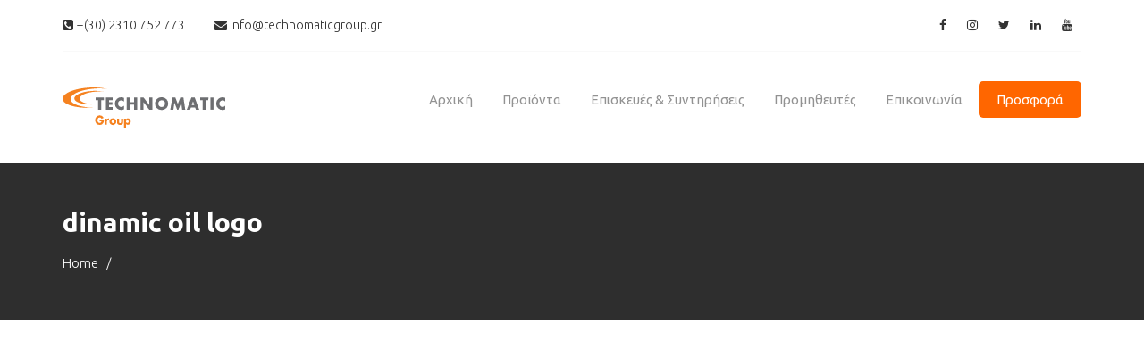

--- FILE ---
content_type: text/html; charset=UTF-8
request_url: https://technomaticgroup.gr/suppliers/dinamic-oil/dinamic-oil-logo/
body_size: 12210
content:
<!DOCTYPE html>
<html lang="el">
<head>
<meta charset="UTF-8">
<meta name="viewport" content="width=device-width, initial-scale=1">
<link rel="profile" href="http://gmpg.org/xfn/11">

<meta name='robots' content='index, follow, max-image-preview:large, max-snippet:-1, max-video-preview:-1' />
	<style>img:is([sizes="auto" i], [sizes^="auto," i]) { contain-intrinsic-size: 3000px 1500px }</style>
	
<!-- Google Tag Manager for WordPress by gtm4wp.com -->
<script data-cfasync="false" data-pagespeed-no-defer>
	var gtm4wp_datalayer_name = "dataLayer";
	var dataLayer = dataLayer || [];
</script>
<!-- End Google Tag Manager for WordPress by gtm4wp.com -->
	<!-- This site is optimized with the Yoast SEO plugin v26.1.1 - https://yoast.com/wordpress/plugins/seo/ -->
	<title>dinamic oil logo - TechnomaticGroup GR</title>
	<link rel="canonical" href="https://technomaticgroup.gr/suppliers/dinamic-oil/dinamic-oil-logo/" />
	<meta property="og:locale" content="el_GR" />
	<meta property="og:type" content="article" />
	<meta property="og:title" content="dinamic oil logo - TechnomaticGroup GR" />
	<meta property="og:description" content="https://technomaticgroup.gr/wp-content/uploads/2019/04/dinamic-oil-logo.png" />
	<meta property="og:url" content="https://technomaticgroup.gr/suppliers/dinamic-oil/dinamic-oil-logo/" />
	<meta property="og:site_name" content="TechnomaticGroup GR" />
	<meta property="article:publisher" content="https://www.facebook.com/technomaticgroup/" />
	<meta property="article:modified_time" content="2019-04-16T14:51:36+00:00" />
	<meta property="og:image" content="https://technomaticgroup.gr/suppliers/dinamic-oil/dinamic-oil-logo" />
	<meta property="og:image:width" content="473" />
	<meta property="og:image:height" content="106" />
	<meta property="og:image:type" content="image/png" />
	<meta name="twitter:card" content="summary_large_image" />
	<meta name="twitter:site" content="@technomaticgr1" />
	<script type="application/ld+json" class="yoast-schema-graph">{"@context":"https://schema.org","@graph":[{"@type":"WebPage","@id":"https://technomaticgroup.gr/suppliers/dinamic-oil/dinamic-oil-logo/","url":"https://technomaticgroup.gr/suppliers/dinamic-oil/dinamic-oil-logo/","name":"dinamic oil logo - TechnomaticGroup GR","isPartOf":{"@id":"https://technomaticgroup.gr/#website"},"primaryImageOfPage":{"@id":"https://technomaticgroup.gr/suppliers/dinamic-oil/dinamic-oil-logo/#primaryimage"},"image":{"@id":"https://technomaticgroup.gr/suppliers/dinamic-oil/dinamic-oil-logo/#primaryimage"},"thumbnailUrl":"https://technomaticgroup.gr/wp-content/uploads/2019/04/dinamic-oil-logo.png","datePublished":"2019-04-16T14:20:03+00:00","dateModified":"2019-04-16T14:51:36+00:00","breadcrumb":{"@id":"https://technomaticgroup.gr/suppliers/dinamic-oil/dinamic-oil-logo/#breadcrumb"},"inLanguage":"el","potentialAction":[{"@type":"ReadAction","target":["https://technomaticgroup.gr/suppliers/dinamic-oil/dinamic-oil-logo/"]}]},{"@type":"ImageObject","inLanguage":"el","@id":"https://technomaticgroup.gr/suppliers/dinamic-oil/dinamic-oil-logo/#primaryimage","url":"https://technomaticgroup.gr/wp-content/uploads/2019/04/dinamic-oil-logo.png","contentUrl":"https://technomaticgroup.gr/wp-content/uploads/2019/04/dinamic-oil-logo.png","width":473,"height":106,"caption":"https://technomaticgroup.gr/wp-content/uploads/2019/04/dinamic-oil-logo.png"},{"@type":"BreadcrumbList","@id":"https://technomaticgroup.gr/suppliers/dinamic-oil/dinamic-oil-logo/#breadcrumb","itemListElement":[{"@type":"ListItem","position":1,"name":"Αρχική Σελίδα","item":"https://technomaticgroup.gr/"},{"@type":"ListItem","position":2,"name":"Προμηθευτές","item":"https://technomaticgroup.gr/suppliers/"},{"@type":"ListItem","position":3,"name":"DINAMIC OIL","item":"https://technomaticgroup.gr/suppliers/dinamic-oil/"},{"@type":"ListItem","position":4,"name":"dinamic oil logo"}]},{"@type":"WebSite","@id":"https://technomaticgroup.gr/#website","url":"https://technomaticgroup.gr/","name":"TechnomaticGroup GR","description":"Κομπρεσέρ Αέρος, Υδραυλικά Βιομηχανικά Συστήματα, Αεροσυμπιεστές","publisher":{"@id":"https://technomaticgroup.gr/#organization"},"potentialAction":[{"@type":"SearchAction","target":{"@type":"EntryPoint","urlTemplate":"https://technomaticgroup.gr/?s={search_term_string}"},"query-input":{"@type":"PropertyValueSpecification","valueRequired":true,"valueName":"search_term_string"}}],"inLanguage":"el"},{"@type":"Organization","@id":"https://technomaticgroup.gr/#organization","name":"Technomatic Group IKE","url":"https://technomaticgroup.gr/","logo":{"@type":"ImageObject","inLanguage":"el","@id":"https://technomaticgroup.gr/#/schema/logo/image/","url":"https://technomaticgroup.gr/wp-content/uploads/2017/05/Logo-Technomatic-TELIKO-2-e1495813651567.png","contentUrl":"https://technomaticgroup.gr/wp-content/uploads/2017/05/Logo-Technomatic-TELIKO-2-e1495813651567.png","width":200,"height":48,"caption":"Technomatic Group IKE"},"image":{"@id":"https://technomaticgroup.gr/#/schema/logo/image/"},"sameAs":["https://www.facebook.com/technomaticgroup/","https://x.com/technomaticgr1","https://www.instagram.com/technomaticgroup/","https://www.linkedin.com/company/technomaticgroup","https://www.youtube.com/channel/UCzT6Yh6Rn5gRazx1p6C_LRg"]}]}</script>
	<!-- / Yoast SEO plugin. -->


<link rel='dns-prefetch' href='//www.google.com' />
<link rel='dns-prefetch' href='//www.googletagmanager.com' />
<link rel='dns-prefetch' href='//fonts.googleapis.com' />
<link rel='stylesheet' id='smls-frontend-style-css' href='https://technomaticgroup.gr/wp-content/plugins/smart-logo-showcase-lite/css/smls-frontend-style.css' type='text/css' media='all' />
<link rel='stylesheet' id='smls-block-editor-css' href='https://technomaticgroup.gr/wp-content/plugins/smart-logo-showcase-lite/inc/smls-block/smls-block.css' type='text/css' media='all' />
<link rel='stylesheet' id='wp-block-library-css' href='https://technomaticgroup.gr/wp-includes/css/dist/block-library/style.min.css' type='text/css' media='all' />
<style id='classic-theme-styles-inline-css' type='text/css'>
/*! This file is auto-generated */
.wp-block-button__link{color:#fff;background-color:#32373c;border-radius:9999px;box-shadow:none;text-decoration:none;padding:calc(.667em + 2px) calc(1.333em + 2px);font-size:1.125em}.wp-block-file__button{background:#32373c;color:#fff;text-decoration:none}
</style>
<style id='pdfemb-pdf-embedder-viewer-style-inline-css' type='text/css'>
.wp-block-pdfemb-pdf-embedder-viewer{max-width:none}

</style>
<style id='global-styles-inline-css' type='text/css'>
:root{--wp--preset--aspect-ratio--square: 1;--wp--preset--aspect-ratio--4-3: 4/3;--wp--preset--aspect-ratio--3-4: 3/4;--wp--preset--aspect-ratio--3-2: 3/2;--wp--preset--aspect-ratio--2-3: 2/3;--wp--preset--aspect-ratio--16-9: 16/9;--wp--preset--aspect-ratio--9-16: 9/16;--wp--preset--color--black: #000000;--wp--preset--color--cyan-bluish-gray: #abb8c3;--wp--preset--color--white: #ffffff;--wp--preset--color--pale-pink: #f78da7;--wp--preset--color--vivid-red: #cf2e2e;--wp--preset--color--luminous-vivid-orange: #ff6900;--wp--preset--color--luminous-vivid-amber: #fcb900;--wp--preset--color--light-green-cyan: #7bdcb5;--wp--preset--color--vivid-green-cyan: #00d084;--wp--preset--color--pale-cyan-blue: #8ed1fc;--wp--preset--color--vivid-cyan-blue: #0693e3;--wp--preset--color--vivid-purple: #9b51e0;--wp--preset--gradient--vivid-cyan-blue-to-vivid-purple: linear-gradient(135deg,rgba(6,147,227,1) 0%,rgb(155,81,224) 100%);--wp--preset--gradient--light-green-cyan-to-vivid-green-cyan: linear-gradient(135deg,rgb(122,220,180) 0%,rgb(0,208,130) 100%);--wp--preset--gradient--luminous-vivid-amber-to-luminous-vivid-orange: linear-gradient(135deg,rgba(252,185,0,1) 0%,rgba(255,105,0,1) 100%);--wp--preset--gradient--luminous-vivid-orange-to-vivid-red: linear-gradient(135deg,rgba(255,105,0,1) 0%,rgb(207,46,46) 100%);--wp--preset--gradient--very-light-gray-to-cyan-bluish-gray: linear-gradient(135deg,rgb(238,238,238) 0%,rgb(169,184,195) 100%);--wp--preset--gradient--cool-to-warm-spectrum: linear-gradient(135deg,rgb(74,234,220) 0%,rgb(151,120,209) 20%,rgb(207,42,186) 40%,rgb(238,44,130) 60%,rgb(251,105,98) 80%,rgb(254,248,76) 100%);--wp--preset--gradient--blush-light-purple: linear-gradient(135deg,rgb(255,206,236) 0%,rgb(152,150,240) 100%);--wp--preset--gradient--blush-bordeaux: linear-gradient(135deg,rgb(254,205,165) 0%,rgb(254,45,45) 50%,rgb(107,0,62) 100%);--wp--preset--gradient--luminous-dusk: linear-gradient(135deg,rgb(255,203,112) 0%,rgb(199,81,192) 50%,rgb(65,88,208) 100%);--wp--preset--gradient--pale-ocean: linear-gradient(135deg,rgb(255,245,203) 0%,rgb(182,227,212) 50%,rgb(51,167,181) 100%);--wp--preset--gradient--electric-grass: linear-gradient(135deg,rgb(202,248,128) 0%,rgb(113,206,126) 100%);--wp--preset--gradient--midnight: linear-gradient(135deg,rgb(2,3,129) 0%,rgb(40,116,252) 100%);--wp--preset--font-size--small: 13px;--wp--preset--font-size--medium: 20px;--wp--preset--font-size--large: 36px;--wp--preset--font-size--x-large: 42px;--wp--preset--spacing--20: 0.44rem;--wp--preset--spacing--30: 0.67rem;--wp--preset--spacing--40: 1rem;--wp--preset--spacing--50: 1.5rem;--wp--preset--spacing--60: 2.25rem;--wp--preset--spacing--70: 3.38rem;--wp--preset--spacing--80: 5.06rem;--wp--preset--shadow--natural: 6px 6px 9px rgba(0, 0, 0, 0.2);--wp--preset--shadow--deep: 12px 12px 50px rgba(0, 0, 0, 0.4);--wp--preset--shadow--sharp: 6px 6px 0px rgba(0, 0, 0, 0.2);--wp--preset--shadow--outlined: 6px 6px 0px -3px rgba(255, 255, 255, 1), 6px 6px rgba(0, 0, 0, 1);--wp--preset--shadow--crisp: 6px 6px 0px rgba(0, 0, 0, 1);}:where(.is-layout-flex){gap: 0.5em;}:where(.is-layout-grid){gap: 0.5em;}body .is-layout-flex{display: flex;}.is-layout-flex{flex-wrap: wrap;align-items: center;}.is-layout-flex > :is(*, div){margin: 0;}body .is-layout-grid{display: grid;}.is-layout-grid > :is(*, div){margin: 0;}:where(.wp-block-columns.is-layout-flex){gap: 2em;}:where(.wp-block-columns.is-layout-grid){gap: 2em;}:where(.wp-block-post-template.is-layout-flex){gap: 1.25em;}:where(.wp-block-post-template.is-layout-grid){gap: 1.25em;}.has-black-color{color: var(--wp--preset--color--black) !important;}.has-cyan-bluish-gray-color{color: var(--wp--preset--color--cyan-bluish-gray) !important;}.has-white-color{color: var(--wp--preset--color--white) !important;}.has-pale-pink-color{color: var(--wp--preset--color--pale-pink) !important;}.has-vivid-red-color{color: var(--wp--preset--color--vivid-red) !important;}.has-luminous-vivid-orange-color{color: var(--wp--preset--color--luminous-vivid-orange) !important;}.has-luminous-vivid-amber-color{color: var(--wp--preset--color--luminous-vivid-amber) !important;}.has-light-green-cyan-color{color: var(--wp--preset--color--light-green-cyan) !important;}.has-vivid-green-cyan-color{color: var(--wp--preset--color--vivid-green-cyan) !important;}.has-pale-cyan-blue-color{color: var(--wp--preset--color--pale-cyan-blue) !important;}.has-vivid-cyan-blue-color{color: var(--wp--preset--color--vivid-cyan-blue) !important;}.has-vivid-purple-color{color: var(--wp--preset--color--vivid-purple) !important;}.has-black-background-color{background-color: var(--wp--preset--color--black) !important;}.has-cyan-bluish-gray-background-color{background-color: var(--wp--preset--color--cyan-bluish-gray) !important;}.has-white-background-color{background-color: var(--wp--preset--color--white) !important;}.has-pale-pink-background-color{background-color: var(--wp--preset--color--pale-pink) !important;}.has-vivid-red-background-color{background-color: var(--wp--preset--color--vivid-red) !important;}.has-luminous-vivid-orange-background-color{background-color: var(--wp--preset--color--luminous-vivid-orange) !important;}.has-luminous-vivid-amber-background-color{background-color: var(--wp--preset--color--luminous-vivid-amber) !important;}.has-light-green-cyan-background-color{background-color: var(--wp--preset--color--light-green-cyan) !important;}.has-vivid-green-cyan-background-color{background-color: var(--wp--preset--color--vivid-green-cyan) !important;}.has-pale-cyan-blue-background-color{background-color: var(--wp--preset--color--pale-cyan-blue) !important;}.has-vivid-cyan-blue-background-color{background-color: var(--wp--preset--color--vivid-cyan-blue) !important;}.has-vivid-purple-background-color{background-color: var(--wp--preset--color--vivid-purple) !important;}.has-black-border-color{border-color: var(--wp--preset--color--black) !important;}.has-cyan-bluish-gray-border-color{border-color: var(--wp--preset--color--cyan-bluish-gray) !important;}.has-white-border-color{border-color: var(--wp--preset--color--white) !important;}.has-pale-pink-border-color{border-color: var(--wp--preset--color--pale-pink) !important;}.has-vivid-red-border-color{border-color: var(--wp--preset--color--vivid-red) !important;}.has-luminous-vivid-orange-border-color{border-color: var(--wp--preset--color--luminous-vivid-orange) !important;}.has-luminous-vivid-amber-border-color{border-color: var(--wp--preset--color--luminous-vivid-amber) !important;}.has-light-green-cyan-border-color{border-color: var(--wp--preset--color--light-green-cyan) !important;}.has-vivid-green-cyan-border-color{border-color: var(--wp--preset--color--vivid-green-cyan) !important;}.has-pale-cyan-blue-border-color{border-color: var(--wp--preset--color--pale-cyan-blue) !important;}.has-vivid-cyan-blue-border-color{border-color: var(--wp--preset--color--vivid-cyan-blue) !important;}.has-vivid-purple-border-color{border-color: var(--wp--preset--color--vivid-purple) !important;}.has-vivid-cyan-blue-to-vivid-purple-gradient-background{background: var(--wp--preset--gradient--vivid-cyan-blue-to-vivid-purple) !important;}.has-light-green-cyan-to-vivid-green-cyan-gradient-background{background: var(--wp--preset--gradient--light-green-cyan-to-vivid-green-cyan) !important;}.has-luminous-vivid-amber-to-luminous-vivid-orange-gradient-background{background: var(--wp--preset--gradient--luminous-vivid-amber-to-luminous-vivid-orange) !important;}.has-luminous-vivid-orange-to-vivid-red-gradient-background{background: var(--wp--preset--gradient--luminous-vivid-orange-to-vivid-red) !important;}.has-very-light-gray-to-cyan-bluish-gray-gradient-background{background: var(--wp--preset--gradient--very-light-gray-to-cyan-bluish-gray) !important;}.has-cool-to-warm-spectrum-gradient-background{background: var(--wp--preset--gradient--cool-to-warm-spectrum) !important;}.has-blush-light-purple-gradient-background{background: var(--wp--preset--gradient--blush-light-purple) !important;}.has-blush-bordeaux-gradient-background{background: var(--wp--preset--gradient--blush-bordeaux) !important;}.has-luminous-dusk-gradient-background{background: var(--wp--preset--gradient--luminous-dusk) !important;}.has-pale-ocean-gradient-background{background: var(--wp--preset--gradient--pale-ocean) !important;}.has-electric-grass-gradient-background{background: var(--wp--preset--gradient--electric-grass) !important;}.has-midnight-gradient-background{background: var(--wp--preset--gradient--midnight) !important;}.has-small-font-size{font-size: var(--wp--preset--font-size--small) !important;}.has-medium-font-size{font-size: var(--wp--preset--font-size--medium) !important;}.has-large-font-size{font-size: var(--wp--preset--font-size--large) !important;}.has-x-large-font-size{font-size: var(--wp--preset--font-size--x-large) !important;}
:where(.wp-block-post-template.is-layout-flex){gap: 1.25em;}:where(.wp-block-post-template.is-layout-grid){gap: 1.25em;}
:where(.wp-block-columns.is-layout-flex){gap: 2em;}:where(.wp-block-columns.is-layout-grid){gap: 2em;}
:root :where(.wp-block-pullquote){font-size: 1.5em;line-height: 1.6;}
</style>
<link rel='stylesheet' id='contact-form-7-css' href='https://technomaticgroup.gr/wp-content/plugins/contact-form-7/includes/css/styles.css' type='text/css' media='all' />
<link rel='stylesheet' id='cf7cf-style-css' href='https://technomaticgroup.gr/wp-content/plugins/cf7-conditional-fields/style.css' type='text/css' media='all' />
<link rel='stylesheet' id='owl-carousel-css' href='https://technomaticgroup.gr/wp-content/plugins/industry-toolkit/assets/css/owl.carousel.css' type='text/css' media='all' />
<link rel='stylesheet' id='magnific-popup-css' href='https://technomaticgroup.gr/wp-content/plugins/industry-toolkit/assets/css/magnific-popup.css' type='text/css' media='all' />
<link rel='stylesheet' id='industry-crazycafe-toolkit-main-css' href='https://technomaticgroup.gr/wp-content/plugins/industry-toolkit/assets/css/industry-toolkit.css' type='text/css' media='all' />
<link rel='stylesheet' id='smls-fontawesome-style-css' href='https://technomaticgroup.gr/wp-content/plugins/smart-logo-showcase-lite/css/font-awesome.min.css' type='text/css' media='all' />
<link rel='stylesheet' id='smls-google-fonts-sans-css' href='https://fonts.googleapis.com/css?family=Open+Sans%3A400%2C300%2C600%2C700%2C800' type='text/css' media='all' />
<link rel='stylesheet' id='smls-google-fonts-roboto-css' href='https://fonts.googleapis.com/css?family=Roboto%3A400%2C300italic%2C400italic%2C500%2C500italic%2C700%2C700italic%2C900italic%2C900' type='text/css' media='all' />
<link rel='stylesheet' id='smls-google-fonts-lato-css' href='https://fonts.googleapis.com/css?family=Lato%3A400%2C300italic%2C400italic%2C700%2C700italic%2C900italic%2C900' type='text/css' media='all' />
<link rel='stylesheet' id='smls-google-fonts-montserrat-css' href='https://fonts.googleapis.com/css?family=Montserrat%3A400%2C700' type='text/css' media='all' />
<link rel='stylesheet' id='smls-google-fonts-merriweather-css' href='https://fonts.googleapis.com/css?family=Merriweather+Sans%3A300%2C400%2C700%2C800+Sans%3A300%2C400%2C700' type='text/css' media='all' />
<link rel='stylesheet' id='smls-google-fonts-droid-css' href='https://fonts.googleapis.com/css?family=Droid+Sans%3A400%2C700' type='text/css' media='all' />
<link rel='stylesheet' id='smls-google-fonts-oxygen-css' href='https://fonts.googleapis.com/css?family=Oxygen%3A300%2C400%2C700' type='text/css' media='all' />
<link rel='stylesheet' id='smls-google-fonts-raleway-css' href='https://fonts.googleapis.com/css?family=Raleway%3A100%2C200%2C300%2C400%2C500%2C600%2C700%2C800%2C900' type='text/css' media='all' />
<link rel='stylesheet' id='smls-owl-style-css' href='https://technomaticgroup.gr/wp-content/plugins/smart-logo-showcase-lite/css/owl.carousel.css' type='text/css' media='all' />
<link rel='stylesheet' id='smls-tooltip-style-css' href='https://technomaticgroup.gr/wp-content/plugins/smart-logo-showcase-lite/css/tooltipster.bundle.css' type='text/css' media='all' />
<link rel='stylesheet' id='smls-responsive-style-css' href='https://technomaticgroup.gr/wp-content/plugins/smart-logo-showcase-lite/css/smls-responsive.css' type='text/css' media='all' />
<link rel='stylesheet' id='smls-popup-style-css' href='https://technomaticgroup.gr/wp-content/plugins/smart-logo-showcase-lite/css/popup-contact.css' type='text/css' media='all' />
<link rel='stylesheet' id='wpml-legacy-horizontal-list-0-css' href='//technomaticgroup.gr/wp-content/plugins/sitepress-multilingual-cms/templates/language-switchers/legacy-list-horizontal/style.css' type='text/css' media='all' />
<link rel='stylesheet' id='wpml-legacy-horizontal-list-1-css' href='//technomaticgroup.gr/wp-content/plugins/sitepress-multilingual-cms/templates/language-switchers/legacy-list-horizontal/style.min.css' type='text/css' media='all' />
<link rel='stylesheet' id='wpml-menu-item-0-css' href='//technomaticgroup.gr/wp-content/plugins/sitepress-multilingual-cms/templates/language-switchers/menu-item/style.css' type='text/css' media='all' />
<link rel='stylesheet' id='wpml-menu-item-1-css' href='//technomaticgroup.gr/wp-content/plugins/sitepress-multilingual-cms/templates/language-switchers/menu-item/style.min.css' type='text/css' media='all' />
<link rel='stylesheet' id='industry-designcafe-google-fonts-css' href='//fonts.googleapis.com/css?family=Lato%3A300%2C300i%2C400%2C400i%2C700%2C700i%2C900%2C900i%26subset%3Dlatin%2Clatin-ext' type='text/css' media='all' />
<link rel='stylesheet' id='bootstrap-css' href='https://technomaticgroup.gr/wp-content/themes/technomatic/assets/css/bootstrap.min.css' type='text/css' media='all' />
<link rel='stylesheet' id='font-awesome-css' href='https://technomaticgroup.gr/wp-content/themes/technomatic/assets/css/font-awesome.min.css' type='text/css' media='all' />
<link rel='stylesheet' id='animate-css' href='https://technomaticgroup.gr/wp-content/themes/technomatic/assets/css/animate.css' type='text/css' media='all' />
<link rel='stylesheet' id='jquery-slicknav-css' href='https://technomaticgroup.gr/wp-content/themes/technomatic/assets/css/slicknav.min.css' type='text/css' media='all' />
<link rel='stylesheet' id='industry-designcafe-style-css' href='https://technomaticgroup.gr/wp-content/themes/technomatic/style.css' type='text/css' media='all' />
<link rel='stylesheet' id='industry-designcafe-custom-google-fonts-css' href='//fonts.googleapis.com/css?family=Ubuntu%3A300%2C300i%2C400%2C400i%2C700%2C700i%2C900%2C900i%26subset%3Dlatin%2Clatin-ext' type='text/css' media='all' />
<link rel='stylesheet' id='industry-custom-style-css' href='https://technomaticgroup.gr/wp-content/themes/technomatic/assets/css/custom-style.css' type='text/css' media='all' />
<style id='industry-custom-style-inline-css' type='text/css'>

				body {
					font-family: Ubuntu;
				}
			
				h1, h2, h3, h4, h5, h6 {
					font-family: Ubuntu;
				}
			
				.footer-top-area {
					background-color: #2e2d2d;
				}
			
				.footer-top-area, .footer-top-area a {
					color: #efeded;
				}
			
				.footer-bottom-area {
					background-color: #232222;
				}
			
				.footer-bottom-area, .footer-bottom-area a{
					color: #f4f2f2;
				}
			
				.ind-cart-count, a.industry-btn, span.industry-btn, a.post-edit-link, input[type='submit'], .mainmenu ul li.current_page_item > a::after, .mainmenu ul li:hover > a::after, .mainmenu ul li.boxed-menu a, .woocommerce span.onsale, .woocommerce ul.products li.product .button:hover, .woocommerce a.added_to_cart, .woocommerce nav.woocommerce-pagination ul li a:focus, .woocommerce nav.woocommerce-pagination ul li a:hover, .woocommerce nav.woocommerce-pagination ul li span.current, .woocommerce nav.woocommerce-pagination ul li a.prev:hover, .woocommerce nav.woocommerce-pagination ul li a.next:hover, .woocommerce .cart .button, .woocommerce .cart input.button, .woocommerce #respond input#submit.alt, .woocommerce a.button.alt, .woocommerce button.button.alt, .woocommerce input.button.alt, .woocommerce form .form-row input[type='submit'], .woocommerce .return-to-shop a, .reply .comment-reply-link, .slicknav_nav .slicknav_row:hover, .slicknav_nav a:hover, .industry-slides .owl-dots div.active span, .tabbed-section-title::after, .vc_row.overlay::after, .vc_row.black-overlay::after, .owl-item.center .single-testimonial-item::before, .owl-item.center .single-testimonial-item::after  {
					background-color: #ff6600;
				}
                
                .tabbed-section-title::before {
                    border-color: #ff6600 transparent transparent;
                }
                
                a, .mainmenu ul li:hover > a, div.mainmenu ul li ul li a:before, .footer-bottom-area i.fa, .footer-top-area .widget ul li:hover a, .industry-breadcroumb-area a, .industry-breadcroumb-area .current, .not-found-content-area h1, .service-menu ul li a:hover, .service-menu ul li.current_page_item a, .woocommerce ul.products li.product .price, .woocommerce .star-rating, .woocommerce a.added_to_cart:hover, .woocommerce-info::before, .woocommerce-info a, .woocommerce form .form-row input[type='submit']:hover, .woocommerce form .form-row input[type='submit']:active, .woocommerce form .form-row input[type='submit']:focus, .woocommerce-LostPassword.lost_password a, .industry-sidebar .widget li:hover > a, .comment-author b, .comment-author b a, .comment-metadata > a:hover, .reply .comment-reply-link:hover, .edit-link a.post-edit-link:hover, .industry-sidebar .widget ul li.cat-item:hover span, .industry-sidebar .widget.widget_archive ul li:hover span, .tabbed-section-menu li.active a, .industry-project-categories li:hover, .industry-project-categories li.active, .industry-testimonials .owl-nav div, .infustry-social-icon a:hover, .industry-staff-social-link li a:hover i {
                    color: #ff6600;
                }
                
                blockquote, a.industry-btn, span.industry-btn, a.post-edit-link, .service-menu ul li a:hover, .service-menu ul li.current_page_item a, .woocommerce ul.products li.product .button, .woocommerce a.added_to_cart, .woocommerce nav.woocommerce-pagination ul li a:focus, .woocommerce nav.woocommerce-pagination ul li a:hover, .woocommerce nav.woocommerce-pagination ul li span.current, .woocommerce nav.woocommerce-pagination ul li a.prev:hover, .woocommerce nav.woocommerce-pagination ul li a.next:hover, .woocommerce-info, .woocommerce form .form-row input[type='submit'], .woocommerce form .form-row input:not([type='checkbox']):focus, woocommerce form .form-row textarea:focus, .industry-sidebar .widget li:hover, .comment-author.vcard img, .reply .comment-reply-link, .tabbed-section-menu li.active a, .single-testimonial-item, .single-testimonial-item, .owl-item.center .single-testimonial-item {
                    border-color: #ff6600;
                }
                
                .mainmenu ul li ul li.current-page-ancestor > a{
                    border-left-color: #ff6600;
                }
                .woocommerce-message {
                    border-top-color: #ff6600;
                }
			
</style>
<link rel='stylesheet' id='moove_gdpr_frontend-css' href='https://technomaticgroup.gr/wp-content/plugins/gdpr-cookie-compliance/dist/styles/gdpr-main.css' type='text/css' media='all' />
<style id='moove_gdpr_frontend-inline-css' type='text/css'>
#moove_gdpr_cookie_modal,#moove_gdpr_cookie_info_bar,.gdpr_cookie_settings_shortcode_content{font-family:&#039;Nunito&#039;,sans-serif}#moove_gdpr_save_popup_settings_button{background-color:#373737;color:#fff}#moove_gdpr_save_popup_settings_button:hover{background-color:#000}#moove_gdpr_cookie_info_bar .moove-gdpr-info-bar-container .moove-gdpr-info-bar-content a.mgbutton,#moove_gdpr_cookie_info_bar .moove-gdpr-info-bar-container .moove-gdpr-info-bar-content button.mgbutton{background-color:#0c4da2}#moove_gdpr_cookie_modal .moove-gdpr-modal-content .moove-gdpr-modal-footer-content .moove-gdpr-button-holder a.mgbutton,#moove_gdpr_cookie_modal .moove-gdpr-modal-content .moove-gdpr-modal-footer-content .moove-gdpr-button-holder button.mgbutton,.gdpr_cookie_settings_shortcode_content .gdpr-shr-button.button-green{background-color:#0c4da2;border-color:#0c4da2}#moove_gdpr_cookie_modal .moove-gdpr-modal-content .moove-gdpr-modal-footer-content .moove-gdpr-button-holder a.mgbutton:hover,#moove_gdpr_cookie_modal .moove-gdpr-modal-content .moove-gdpr-modal-footer-content .moove-gdpr-button-holder button.mgbutton:hover,.gdpr_cookie_settings_shortcode_content .gdpr-shr-button.button-green:hover{background-color:#fff;color:#0c4da2}#moove_gdpr_cookie_modal .moove-gdpr-modal-content .moove-gdpr-modal-close i,#moove_gdpr_cookie_modal .moove-gdpr-modal-content .moove-gdpr-modal-close span.gdpr-icon{background-color:#0c4da2;border:1px solid #0c4da2}#moove_gdpr_cookie_info_bar span.moove-gdpr-infobar-allow-all.focus-g,#moove_gdpr_cookie_info_bar span.moove-gdpr-infobar-allow-all:focus,#moove_gdpr_cookie_info_bar button.moove-gdpr-infobar-allow-all.focus-g,#moove_gdpr_cookie_info_bar button.moove-gdpr-infobar-allow-all:focus,#moove_gdpr_cookie_info_bar span.moove-gdpr-infobar-reject-btn.focus-g,#moove_gdpr_cookie_info_bar span.moove-gdpr-infobar-reject-btn:focus,#moove_gdpr_cookie_info_bar button.moove-gdpr-infobar-reject-btn.focus-g,#moove_gdpr_cookie_info_bar button.moove-gdpr-infobar-reject-btn:focus,#moove_gdpr_cookie_info_bar span.change-settings-button.focus-g,#moove_gdpr_cookie_info_bar span.change-settings-button:focus,#moove_gdpr_cookie_info_bar button.change-settings-button.focus-g,#moove_gdpr_cookie_info_bar button.change-settings-button:focus{-webkit-box-shadow:0 0 1px 3px #0c4da2;-moz-box-shadow:0 0 1px 3px #0c4da2;box-shadow:0 0 1px 3px #0c4da2}#moove_gdpr_cookie_modal .moove-gdpr-modal-content .moove-gdpr-modal-close i:hover,#moove_gdpr_cookie_modal .moove-gdpr-modal-content .moove-gdpr-modal-close span.gdpr-icon:hover,#moove_gdpr_cookie_info_bar span[data-href]>u.change-settings-button{color:#0c4da2}#moove_gdpr_cookie_modal .moove-gdpr-modal-content .moove-gdpr-modal-left-content #moove-gdpr-menu li.menu-item-selected a span.gdpr-icon,#moove_gdpr_cookie_modal .moove-gdpr-modal-content .moove-gdpr-modal-left-content #moove-gdpr-menu li.menu-item-selected button span.gdpr-icon{color:inherit}#moove_gdpr_cookie_modal .moove-gdpr-modal-content .moove-gdpr-modal-left-content #moove-gdpr-menu li a span.gdpr-icon,#moove_gdpr_cookie_modal .moove-gdpr-modal-content .moove-gdpr-modal-left-content #moove-gdpr-menu li button span.gdpr-icon{color:inherit}#moove_gdpr_cookie_modal .gdpr-acc-link{line-height:0;font-size:0;color:transparent;position:absolute}#moove_gdpr_cookie_modal .moove-gdpr-modal-content .moove-gdpr-modal-close:hover i,#moove_gdpr_cookie_modal .moove-gdpr-modal-content .moove-gdpr-modal-left-content #moove-gdpr-menu li a,#moove_gdpr_cookie_modal .moove-gdpr-modal-content .moove-gdpr-modal-left-content #moove-gdpr-menu li button,#moove_gdpr_cookie_modal .moove-gdpr-modal-content .moove-gdpr-modal-left-content #moove-gdpr-menu li button i,#moove_gdpr_cookie_modal .moove-gdpr-modal-content .moove-gdpr-modal-left-content #moove-gdpr-menu li a i,#moove_gdpr_cookie_modal .moove-gdpr-modal-content .moove-gdpr-tab-main .moove-gdpr-tab-main-content a:hover,#moove_gdpr_cookie_info_bar.moove-gdpr-dark-scheme .moove-gdpr-info-bar-container .moove-gdpr-info-bar-content a.mgbutton:hover,#moove_gdpr_cookie_info_bar.moove-gdpr-dark-scheme .moove-gdpr-info-bar-container .moove-gdpr-info-bar-content button.mgbutton:hover,#moove_gdpr_cookie_info_bar.moove-gdpr-dark-scheme .moove-gdpr-info-bar-container .moove-gdpr-info-bar-content a:hover,#moove_gdpr_cookie_info_bar.moove-gdpr-dark-scheme .moove-gdpr-info-bar-container .moove-gdpr-info-bar-content button:hover,#moove_gdpr_cookie_info_bar.moove-gdpr-dark-scheme .moove-gdpr-info-bar-container .moove-gdpr-info-bar-content span.change-settings-button:hover,#moove_gdpr_cookie_info_bar.moove-gdpr-dark-scheme .moove-gdpr-info-bar-container .moove-gdpr-info-bar-content button.change-settings-button:hover,#moove_gdpr_cookie_info_bar.moove-gdpr-dark-scheme .moove-gdpr-info-bar-container .moove-gdpr-info-bar-content u.change-settings-button:hover,#moove_gdpr_cookie_info_bar span[data-href]>u.change-settings-button,#moove_gdpr_cookie_info_bar.moove-gdpr-dark-scheme .moove-gdpr-info-bar-container .moove-gdpr-info-bar-content a.mgbutton.focus-g,#moove_gdpr_cookie_info_bar.moove-gdpr-dark-scheme .moove-gdpr-info-bar-container .moove-gdpr-info-bar-content button.mgbutton.focus-g,#moove_gdpr_cookie_info_bar.moove-gdpr-dark-scheme .moove-gdpr-info-bar-container .moove-gdpr-info-bar-content a.focus-g,#moove_gdpr_cookie_info_bar.moove-gdpr-dark-scheme .moove-gdpr-info-bar-container .moove-gdpr-info-bar-content button.focus-g,#moove_gdpr_cookie_info_bar.moove-gdpr-dark-scheme .moove-gdpr-info-bar-container .moove-gdpr-info-bar-content a.mgbutton:focus,#moove_gdpr_cookie_info_bar.moove-gdpr-dark-scheme .moove-gdpr-info-bar-container .moove-gdpr-info-bar-content button.mgbutton:focus,#moove_gdpr_cookie_info_bar.moove-gdpr-dark-scheme .moove-gdpr-info-bar-container .moove-gdpr-info-bar-content a:focus,#moove_gdpr_cookie_info_bar.moove-gdpr-dark-scheme .moove-gdpr-info-bar-container .moove-gdpr-info-bar-content button:focus,#moove_gdpr_cookie_info_bar.moove-gdpr-dark-scheme .moove-gdpr-info-bar-container .moove-gdpr-info-bar-content span.change-settings-button.focus-g,span.change-settings-button:focus,button.change-settings-button.focus-g,button.change-settings-button:focus,#moove_gdpr_cookie_info_bar.moove-gdpr-dark-scheme .moove-gdpr-info-bar-container .moove-gdpr-info-bar-content u.change-settings-button.focus-g,#moove_gdpr_cookie_info_bar.moove-gdpr-dark-scheme .moove-gdpr-info-bar-container .moove-gdpr-info-bar-content u.change-settings-button:focus{color:#0c4da2}#moove_gdpr_cookie_modal .moove-gdpr-branding.focus-g span,#moove_gdpr_cookie_modal .moove-gdpr-modal-content .moove-gdpr-tab-main a.focus-g,#moove_gdpr_cookie_modal .moove-gdpr-modal-content .moove-gdpr-tab-main .gdpr-cd-details-toggle.focus-g{color:#0c4da2}#moove_gdpr_cookie_modal.gdpr_lightbox-hide{display:none}
</style>
<script type="text/javascript" src="https://technomaticgroup.gr/wp-includes/js/jquery/jquery.min.js" id="jquery-core-js"></script>
<script type="text/javascript" src="https://technomaticgroup.gr/wp-includes/js/jquery/jquery-migrate.min.js" id="jquery-migrate-js"></script>
<script type="text/javascript" src="https://technomaticgroup.gr/wp-content/plugins/smart-logo-showcase-lite/js/owl.carousel.js" id="smls-owl-script-js"></script>
<script type="text/javascript" src="https://technomaticgroup.gr/wp-content/plugins/smart-logo-showcase-lite/js/tooltipster.bundle.js" id="smls-tooltip-script-js"></script>
<script type="text/javascript" src="https://technomaticgroup.gr/wp-content/plugins/smart-logo-showcase-lite/js/smls-frontend-script.js" id="smls-frontend-script-js"></script>
<script type="text/javascript" src="https://technomaticgroup.gr/wp-content/plugins/wp-retina-2x/app/picturefill.min.js" id="wr2x-picturefill-js-js"></script>
<script type="text/javascript" src="https://technomaticgroup.gr/wp-content/themes/technomatic/assets/js/smart-header.js" id="industry-smart-header-js"></script>
<script type="text/javascript" id="industry-smart-header-js-after">
/* <![CDATA[ */
                (function ($) {
                    "use strict";

                    jQuery(document).ready(function($){
                        $(".header-area").headroom({
                            offset: 160
                        });
                    });

                }(jQuery)); 
            
/* ]]> */
</script>

<!-- Google tag (gtag.js) snippet added by Site Kit -->
<!-- Google Analytics snippet added by Site Kit -->
<script type="text/javascript" src="https://www.googletagmanager.com/gtag/js?id=GT-TWZ9L26" id="google_gtagjs-js" async></script>
<script type="text/javascript" id="google_gtagjs-js-after">
/* <![CDATA[ */
window.dataLayer = window.dataLayer || [];function gtag(){dataLayer.push(arguments);}
gtag("set","linker",{"domains":["technomaticgroup.gr"]});
gtag("js", new Date());
gtag("set", "developer_id.dZTNiMT", true);
gtag("config", "GT-TWZ9L26");
/* ]]> */
</script>
<link rel="https://api.w.org/" href="https://technomaticgroup.gr/wp-json/" /><link rel="alternate" title="JSON" type="application/json" href="https://technomaticgroup.gr/wp-json/wp/v2/media/3808" /><link rel="alternate" title="oEmbed (JSON)" type="application/json+oembed" href="https://technomaticgroup.gr/wp-json/oembed/1.0/embed?url=https%3A%2F%2Ftechnomaticgroup.gr%2Fsuppliers%2Fdinamic-oil%2Fdinamic-oil-logo%2F" />
<link rel="alternate" title="oEmbed (XML)" type="text/xml+oembed" href="https://technomaticgroup.gr/wp-json/oembed/1.0/embed?url=https%3A%2F%2Ftechnomaticgroup.gr%2Fsuppliers%2Fdinamic-oil%2Fdinamic-oil-logo%2F&#038;format=xml" />
<meta name="generator" content="WPML ver:3.9.2 stt:1,13;" />
<meta name="generator" content="Site Kit by Google 1.163.0" /><!-- HFCM by 99 Robots - Snippet # 1: Google Tag Manager -->
<!-- Google tag (gtag.js) -->
<script async src="https://www.googletagmanager.com/gtag/js?id=AW-810343728"></script>
<script>
  window.dataLayer = window.dataLayer || [];
  function gtag(){dataLayer.push(arguments);}
  gtag('js', new Date());

  gtag('config', 'AW-810343728');
</script>
<!-- /end HFCM by 99 Robots -->
<meta name="theme-color" content="#f58220"><meta name="msapplication-navbutton-color" content="#f58220"><meta name="apple-mobile-web-app-capable" content="yes"><meta name="apple-mobile-web-app-status-bar-style" content="black"><script type="text/javascript">
(function(url){
	if(/(?:Chrome\/26\.0\.1410\.63 Safari\/537\.31|WordfenceTestMonBot)/.test(navigator.userAgent)){ return; }
	var addEvent = function(evt, handler) {
		if (window.addEventListener) {
			document.addEventListener(evt, handler, false);
		} else if (window.attachEvent) {
			document.attachEvent('on' + evt, handler);
		}
	};
	var removeEvent = function(evt, handler) {
		if (window.removeEventListener) {
			document.removeEventListener(evt, handler, false);
		} else if (window.detachEvent) {
			document.detachEvent('on' + evt, handler);
		}
	};
	var evts = 'contextmenu dblclick drag dragend dragenter dragleave dragover dragstart drop keydown keypress keyup mousedown mousemove mouseout mouseover mouseup mousewheel scroll'.split(' ');
	var logHuman = function() {
		if (window.wfLogHumanRan) { return; }
		window.wfLogHumanRan = true;
		var wfscr = document.createElement('script');
		wfscr.type = 'text/javascript';
		wfscr.async = true;
		wfscr.src = url + '&r=' + Math.random();
		(document.getElementsByTagName('head')[0]||document.getElementsByTagName('body')[0]).appendChild(wfscr);
		for (var i = 0; i < evts.length; i++) {
			removeEvent(evts[i], logHuman);
		}
	};
	for (var i = 0; i < evts.length; i++) {
		addEvent(evts[i], logHuman);
	}
})('//technomaticgroup.gr/?wordfence_lh=1&hid=87D6720F0725C1A81B849224199A0172');
</script>
<!-- Google Tag Manager for WordPress by gtm4wp.com -->
<!-- GTM Container placement set to automatic -->
<script data-cfasync="false" data-pagespeed-no-defer>
	var dataLayer_content = {"pagePostType":"attachment","pagePostType2":"single-attachment","pagePostAuthor":"admin"};
	dataLayer.push( dataLayer_content );
</script>
<script data-cfasync="false" data-pagespeed-no-defer>
(function(w,d,s,l,i){w[l]=w[l]||[];w[l].push({'gtm.start':
new Date().getTime(),event:'gtm.js'});var f=d.getElementsByTagName(s)[0],
j=d.createElement(s),dl=l!='dataLayer'?'&l='+l:'';j.async=true;j.src=
'//www.googletagmanager.com/gtm.js?id='+i+dl;f.parentNode.insertBefore(j,f);
})(window,document,'script','dataLayer','GTM-MGFL3CTP');
</script>
<!-- End Google Tag Manager for WordPress by gtm4wp.com --><link rel="apple-touch-icon" sizes="180x180" href="/wp-content/uploads/fbrfg/apple-touch-icon.png">
<link rel="icon" type="image/png" sizes="32x32" href="/wp-content/uploads/fbrfg/favicon-32x32.png">
<link rel="icon" type="image/png" sizes="16x16" href="/wp-content/uploads/fbrfg/favicon-16x16.png">
<link rel="manifest" href="/wp-content/uploads/fbrfg/manifest.json">
<link rel="mask-icon" href="/wp-content/uploads/fbrfg/safari-pinned-tab.svg" color="#5bbad5">
<link rel="shortcut icon" href="/wp-content/uploads/fbrfg/favicon.ico">
<meta name="msapplication-config" content="/wp-content/uploads/fbrfg/browserconfig.xml">
<meta name="theme-color" content="#ffffff"><style type="text/css">.recentcomments a{display:inline !important;padding:0 !important;margin:0 !important;}</style><meta name="generator" content="Powered by WPBakery Page Builder - drag and drop page builder for WordPress."/>


<!-- This site is optimized with the Schema plugin v1.7.9.6 - https://schema.press -->
<script type="application/ld+json">{
    "@context": "http://schema.org",
    "@type": "BreadcrumbList",
    "itemListElement": [
        {
            "@type": "ListItem",
            "position": 1,
            "item": {
                "@id": "https://technomaticgroup.gr",
                "name": "Home"
            }
        },
        {
            "@type": "ListItem",
            "position": 2,
            "item": {
                "@id": "https://technomaticgroup.gr/suppliers/",
                "name": "\u03a0\u03c1\u03bf\u03bc\u03b7\u03b8\u03b5\u03c5\u03c4\u03ad\u03c2"
            }
        },
        {
            "@type": "ListItem",
            "position": 3,
            "item": {
                "@id": "https://technomaticgroup.gr/suppliers/dinamic-oil/",
                "name": "DINAMIC OIL"
            }
        },
        {
            "@type": "ListItem",
            "position": 4,
            "item": {
                "@id": "https://technomaticgroup.gr/suppliers/dinamic-oil/dinamic-oil-logo/",
                "name": "dinamic oil logo"
            }
        }
    ]
}</script>


<!-- BEGIN ExactMetrics v5.3.7 Universal Analytics - https://exactmetrics.com/ -->
<script>
(function(i,s,o,g,r,a,m){i['GoogleAnalyticsObject']=r;i[r]=i[r]||function(){
	(i[r].q=i[r].q||[]).push(arguments)},i[r].l=1*new Date();a=s.createElement(o),
	m=s.getElementsByTagName(o)[0];a.async=1;a.src=g;m.parentNode.insertBefore(a,m)
})(window,document,'script','https://www.google-analytics.com/analytics.js','ga');
  ga('create', 'UA-116463254-1', 'auto');
  ga('send', 'pageview');
</script>
<!-- END ExactMetrics Universal Analytics -->
		<style type="text/css" id="wp-custom-css">
			@media (min-width: 992px) {
	.footer-top-area .widget.col-md-2 {
		width: 25%;
	}
}
.footer-top-area .widget:last-of-type {
	display: block;
	width: 100%;
}


.footer-top-area .widget:last-of-type ul {
	list-style: disc;
}

@media (min-width: 992px) {
.header-bottom .col-md-3 {
    width: 22%;
	}
	.header-bottom .col-md-9 {
    width: 78%;
	}
}
/**/

div.industry-slide-text h2 {
    text-transform: none;
}

#nav_menu-4 {padding-top:4px;}

div.header-top-links {
    text-transform: none;
}

.industry-breadcroumb-area h2 {
    text-transform: none;
}


.get-nav a {
	background: #ff6600;
	padding: 7px 20px 7px !important;
	border-radius: 5px;
	color: #ffffff !important;
}

.get-nav a:hover {

	color: #000000 !important;
}

body {
    color: black !important;
}

.slicknav_menu .slicknav_menutxt { display:none !important;}

.slicknav_menu .slicknav_icon { 
	margin: 0; }

.slicknav_btn {
   
	margin: 19px -4px 0px; }

/* remove made by cookie */
.moove-gdpr-branding-cnt {
	display:none;
}


@media screen and (max-width: 1123px) {
  .row-camozzi {
    display: none !important;
  }
}


.octopush-logo {
	width: 90px;
	margin-left: 4px;
	margin-bottom: 3px;
}

.octopush-logo:hover {
	opacity: 1;
	-webkit-animation: flash 1.5s;
	animation: flash 1.5s;
}
@-webkit-keyframes flash {
	0% {
		opacity: .4;
	}
	100% {
		opacity: 1;
	}
}
@keyframes flash {
	0% {
		opacity: .4;
	}
	100% {
		opacity: 1;
	}
} 


.wpcf7-form-control { height: 3rem;}

@media only screen and (max-width: 767px) {
.logo {
	width:40%; }}

@media only screen and (max-width: 450px) {
.logo {
	width:65%; }}


.header-top-links {
	display: block;
}

@media (min-width: 992px)
.col-md-3 {
    width: 55%;
}

img {
    max-width: 80%;
    height: auto;
}

.mainmenu ul li ul {
   
    width: 350px;
   
    margin: -15px;

}

		</style>
		<noscript><style> .wpb_animate_when_almost_visible { opacity: 1; }</style></noscript></head>

<body class="attachment wp-singular attachment-template-default attachmentid-3808 attachment-png wp-theme-technomatic group-blog wpb-js-composer js-comp-ver-6.10.0 vc_responsive">
<div id="page" class="site ">
    
        <!-- Preloader -->
        
    <!-- Start header area -->
    <div class="header-area">
        <!-- Start header top area -->
        <div class="container">
                        <div class="row">
                <div class="col-md-12">
                    <div class="header-top">
                        <div class="row">
                            <div class="col-sm-7">
                                                                    <a href="tel:+302310752773" class="industry-icon-link"><i class="fa fa-phone-square"></i>  +(30) 2310 752 773</a>
                                                                        
                                                                        <a href="mailto:info@technomaticgroup.gr" class="industry-icon-link"><i class="fa fa-envelope"></i> info@technomaticgroup.gr</a>
                                                                        
                                                            </div>
                            
                            <div class="col-sm-5 text-right">
                                                                    <span class="header-top-links">
                                                                            <a href="https://www.facebook.com/technomaticgroup/"><i class="fa fa-facebook"></i></a>
                                                                                <a href="https://www.instagram.com/technomaticgroup/"><i class="fa fa-instagram"></i></a>
                                                                                <a href="https://twitter.com/TECHNOMATICGR1"><i class="fa fa-twitter"></i></a>
                                                                                <a href="https://www.linkedin.com/company/technomaticgroup"><i class="fa fa-linkedin"></i></a>
                                                                                <a href="https://www.youtube.com/channel/UCzT6Yh6Rn5gRazx1p6C_LRg"><i class="fa fa-youtube"></i></a>
                                                                            </span>
                                                            </div>
                        </div>
                    </div>
                </div>
            </div>
                    </div>
        <!-- End header top area -->
        
        <!-- Start header bottom area -->
        <div class="header-bottom-area">
            <div class="container">
                <div class="row">
                    <div class="col-md-12">
                        <!-- Start header bottom -->
                        <div class="header-bottom">
                            <div class="row">
                                <div class="col-md-3">
                                    <div class="logo">
                                        <a href="https://technomaticgroup.gr/">
                                                                                                <img src="https://technomaticgroup.gr/wp-content/uploads/2019/04/technomatic-logo-new.svg" alt="TechnomaticGroup GR" class="darker-logo">
                                                                                                    <img src="https://technomaticgroup.gr/wp-content/uploads/2019/04/technomatic-logo-new-white.svg" alt="TechnomaticGroup GR" class="lighter-logo">
                                                                                        </a>
                                    </div>
                                </div>

                                <div class="col-md-9">
                                    <div class="mainmenu">
                                        <div class="menu-primary-menu-container"><ul id="primary-menu" class="menu"><li id="menu-item-766" class="menu-item menu-item-type-post_type menu-item-object-page menu-item-home menu-item-766"><a href="https://technomaticgroup.gr/">Αρχική</a></li>
<li id="menu-item-714" class="menu-item menu-item-type-post_type menu-item-object-page menu-item-has-children menu-item-714"><a href="https://technomaticgroup.gr/products/">Προϊόντα</a>
<ul class="sub-menu">
	<li id="menu-item-715" class="menu-item menu-item-type-post_type menu-item-object-page menu-item-has-children menu-item-715"><a href="https://technomaticgroup.gr/products/industrial-equipment/">Βιομηχανικός Εξοπλισμός</a>
	<ul class="sub-menu">
		<li id="menu-item-1169" class="menu-item menu-item-type-post_type menu-item-object-page menu-item-has-children menu-item-1169"><a href="https://technomaticgroup.gr/products/industrial-equipment/aerosimpiestes/">Αεροσυμπιεστές</a>
		<ul class="sub-menu">
			<li id="menu-item-1209" class="menu-item menu-item-type-post_type menu-item-object-page menu-item-has-children menu-item-1209"><a href="https://technomaticgroup.gr/products/industrial-equipment/aerosimpiestes/viomixanikoi-aerosimpiestes/">Βιομηχανικοί Αεροσυμπιεστές</a>
			<ul class="sub-menu">
				<li id="menu-item-1212" class="menu-item menu-item-type-post_type menu-item-object-page menu-item-1212"><a href="https://technomaticgroup.gr/products/industrial-equipment/aerosimpiestes/viomixanikoi-aerosimpiestes/koxlioforoi-aerosimpiestes/">Κοχλιοφόροι Αεροσυμπιεστές</a></li>
				<li id="menu-item-1642" class="menu-item menu-item-type-post_type menu-item-object-page menu-item-1642"><a href="https://technomaticgroup.gr/products/industrial-equipment/aerosimpiestes/viomixanikoi-aerosimpiestes/oil-free-aerosimpiestes/">Oil Free-Dental Αεροσυμπιεστές</a></li>
				<li id="menu-item-1213" class="menu-item menu-item-type-post_type menu-item-object-page menu-item-1213"><a href="https://technomaticgroup.gr/products/industrial-equipment/aerosimpiestes/viomixanikoi-aerosimpiestes/emvoloforoi-aerosimpiestes/">Εμβολοφόροι Αεροσυμπιεστές Χαμηλής και Μέσης Πίεσης</a></li>
				<li id="menu-item-1214" class="menu-item menu-item-type-post_type menu-item-object-page menu-item-1214"><a href="https://technomaticgroup.gr/products/industrial-equipment/aerosimpiestes/viomixanikoi-aerosimpiestes/fisitires-plevrikon-kanalion/">Φυσητήρες</a></li>
				<li id="menu-item-4432" class="menu-item menu-item-type-post_type menu-item-object-page menu-item-4432"><a href="https://technomaticgroup.gr/products/industrial-equipment/aerosimpiestes/viomixanikoi-aerosimpiestes/emvoloforoi-simpiestes-ypsilis-piesis/">Εμβολοφόροι Συμπιεστές Υψηλής Πίεσης</a></li>
			</ul>
</li>
			<li id="menu-item-1210" class="menu-item menu-item-type-post_type menu-item-object-page menu-item-1210"><a href="https://technomaticgroup.gr/products/industrial-equipment/aerosimpiestes/dryers/">Ξηραντές</a></li>
			<li id="menu-item-1211" class="menu-item menu-item-type-post_type menu-item-object-page menu-item-1211"><a href="https://technomaticgroup.gr/products/industrial-equipment/aerosimpiestes/air-vessels-filters/">Aεροφυλάκια / Φίλτρα</a></li>
		</ul>
</li>
		<li id="menu-item-1205" class="menu-item menu-item-type-post_type menu-item-object-page menu-item-has-children menu-item-1205"><a href="https://technomaticgroup.gr/products/industrial-equipment/pneumatic-automation/">Πνευματικοί Αυτοματισμοί</a>
		<ul class="sub-menu">
			<li id="menu-item-1215" class="menu-item menu-item-type-post_type menu-item-object-page menu-item-1215"><a href="https://technomaticgroup.gr/products/industrial-equipment/pneumatic-automation/movement/">Κίνηση</a></li>
			<li id="menu-item-1216" class="menu-item menu-item-type-post_type menu-item-object-page menu-item-1216"><a href="https://technomaticgroup.gr/products/industrial-equipment/pneumatic-automation/control/">Έλεγχος</a></li>
			<li id="menu-item-1217" class="menu-item menu-item-type-post_type menu-item-object-page menu-item-1217"><a href="https://technomaticgroup.gr/products/industrial-equipment/pneumatic-automation/treatment-connection/">Προπαρασκευή Αέρος / Ρακόρ</a></li>
		</ul>
</li>
		<li id="menu-item-1206" class="menu-item menu-item-type-post_type menu-item-object-page menu-item-has-children menu-item-1206"><a href="https://technomaticgroup.gr/products/industrial-equipment/vacuum-systems/">Συστήματα Κενού</a>
		<ul class="sub-menu">
			<li id="menu-item-1221" class="menu-item menu-item-type-post_type menu-item-object-page menu-item-1221"><a href="https://technomaticgroup.gr/products/industrial-equipment/vacuum-systems/antlies-kenou/">Αντλίες Κενού</a></li>
			<li id="menu-item-1222" class="menu-item menu-item-type-post_type menu-item-object-page menu-item-1222"><a href="https://technomaticgroup.gr/products/industrial-equipment/vacuum-systems/valves/">Βαλβίδες</a></li>
			<li id="menu-item-1223" class="menu-item menu-item-type-post_type menu-item-object-page menu-item-1223"><a href="https://technomaticgroup.gr/products/industrial-equipment/vacuum-systems/cups/">Βεντούζες</a></li>
			<li id="menu-item-1224" class="menu-item menu-item-type-post_type menu-item-object-page menu-item-1224"><a href="https://technomaticgroup.gr/products/industrial-equipment/vacuum-systems/generators/">Γεννήτριες</a></li>
			<li id="menu-item-1225" class="menu-item menu-item-type-post_type menu-item-object-page menu-item-1225"><a href="https://technomaticgroup.gr/products/industrial-equipment/vacuum-systems/complete-pump-sets/">Πλήρη Συστήματα Κενού</a></li>
			<li id="menu-item-1226" class="menu-item menu-item-type-post_type menu-item-object-page menu-item-1226"><a href="https://technomaticgroup.gr/products/industrial-equipment/vacuum-systems/accessories/">Παρελκόμενα</a></li>
		</ul>
</li>
		<li id="menu-item-1207" class="menu-item menu-item-type-post_type menu-item-object-page menu-item-has-children menu-item-1207"><a href="https://technomaticgroup.gr/products/industrial-equipment/hydraulic-systems-for-industrial-and-mobile-applications/">Υδραυλικά Συστήματα για τη Βιομηχανία και για Οχήματα</a>
		<ul class="sub-menu">
			<li id="menu-item-1228" class="menu-item menu-item-type-post_type menu-item-object-page menu-item-has-children menu-item-1228"><a href="https://technomaticgroup.gr/products/industrial-equipment/hydraulic-systems-for-industrial-and-mobile-applications/pumps-motors/">Αντλίες / Μοτέρ</a>
			<ul class="sub-menu">
				<li id="menu-item-1237" class="menu-item menu-item-type-post_type menu-item-object-page menu-item-1237"><a href="https://technomaticgroup.gr/products/industrial-equipment/hydraulic-systems-for-industrial-and-mobile-applications/pumps-motors/gear-pumps-motors/">Γραναζωτά</a></li>
				<li id="menu-item-1238" class="menu-item menu-item-type-post_type menu-item-object-page menu-item-1238"><a href="https://technomaticgroup.gr/products/industrial-equipment/hydraulic-systems-for-industrial-and-mobile-applications/pumps-motors/piston-pumps-motors/">Εμβολοφόρα</a></li>
				<li id="menu-item-1239" class="menu-item menu-item-type-post_type menu-item-object-page menu-item-1239"><a href="https://technomaticgroup.gr/products/industrial-equipment/hydraulic-systems-for-industrial-and-mobile-applications/pumps-motors/orbital-motors/">Πλανητικά μοτέρ</a></li>
			</ul>
</li>
		</ul>
</li>
		<li id="menu-item-1230" class="menu-item menu-item-type-post_type menu-item-object-page menu-item-has-children menu-item-1230"><a href="https://technomaticgroup.gr/products/industrial-equipment/hydraulic-systems-for-industrial-and-mobile-applications/mobile/">Οχήματα</a>
		<ul class="sub-menu">
			<li id="menu-item-1240" class="menu-item menu-item-type-post_type menu-item-object-page menu-item-1240"><a href="https://technomaticgroup.gr/products/industrial-equipment/hydraulic-systems-for-industrial-and-mobile-applications/mobile/ptos-shafts-control/">Σασμανάκια / Άξονες / Χειρισμός</a></li>
			<li id="menu-item-1241" class="menu-item menu-item-type-post_type menu-item-object-page menu-item-1241"><a href="https://technomaticgroup.gr/products/industrial-equipment/hydraulic-systems-for-industrial-and-mobile-applications/mobile/telescopic-cylinders/">Τηλεσκοπικοί Κύλινδροι</a></li>
			<li id="menu-item-1242" class="menu-item menu-item-type-post_type menu-item-object-page menu-item-1242"><a href="https://technomaticgroup.gr/products/industrial-equipment/hydraulic-systems-for-industrial-and-mobile-applications/mobile/dc-ac-power-units/">Mιζαντλίες</a></li>
			<li id="menu-item-1243" class="menu-item menu-item-type-post_type menu-item-object-page menu-item-1243"><a href="https://technomaticgroup.gr/products/industrial-equipment/hydraulic-systems-for-industrial-and-mobile-applications/mobile/tanks/">Δοχεία</a></li>
			<li id="menu-item-1244" class="menu-item menu-item-type-post_type menu-item-object-page menu-item-1244"><a href="https://technomaticgroup.gr/products/industrial-equipment/hydraulic-systems-for-industrial-and-mobile-applications/mobile/various-valves/">Διάφορες Βαλβίδες</a></li>
		</ul>
</li>
		<li id="menu-item-1208" class="menu-item menu-item-type-post_type menu-item-object-page menu-item-has-children menu-item-1208"><a href="https://technomaticgroup.gr/products/industrial-equipment/chromed-bars-tubes/">Τούμπο / Βάκτρο</a>
		<ul class="sub-menu">
			<li id="menu-item-1245" class="menu-item menu-item-type-post_type menu-item-object-page menu-item-1245"><a href="https://technomaticgroup.gr/products/industrial-equipment/chromed-bars-tubes/chromed-bars/">Βάκτρα</a></li>
			<li id="menu-item-1246" class="menu-item menu-item-type-post_type menu-item-object-page menu-item-1246"><a href="https://technomaticgroup.gr/products/industrial-equipment/chromed-bars-tubes/tubes/">Τούμπο</a></li>
			<li id="menu-item-1247" class="menu-item menu-item-type-post_type menu-item-object-page menu-item-1247"><a href="https://technomaticgroup.gr/products/industrial-equipment/chromed-bars-tubes/hydraulic-cylinder-components/">Εξαρτήματα Υδραυλικών Κυλίνδρων</a></li>
		</ul>
</li>
		<li id="menu-item-1229" class="menu-item menu-item-type-post_type menu-item-object-page menu-item-1229"><a href="https://technomaticgroup.gr/products/industrial-equipment/hydraulic-systems-for-industrial-and-mobile-applications/valves/">Βαλβίδες / Χειριστήρια</a></li>
		<li id="menu-item-1231" class="menu-item menu-item-type-post_type menu-item-object-page menu-item-1231"><a href="https://technomaticgroup.gr/products/industrial-equipment/hydraulic-systems-for-industrial-and-mobile-applications/winches-gearboxes/">Bίντσια / Μειωτήρες</a></li>
		<li id="menu-item-1232" class="menu-item menu-item-type-post_type menu-item-object-page menu-item-1232"><a href="https://technomaticgroup.gr/products/industrial-equipment/hydraulic-systems-for-industrial-and-mobile-applications/heat-exchangers/">Ψυγεία</a></li>
		<li id="menu-item-1233" class="menu-item menu-item-type-post_type menu-item-object-page menu-item-1233"><a href="https://technomaticgroup.gr/products/industrial-equipment/hydraulic-systems-for-industrial-and-mobile-applications/accumulators/">Συσσωρευτές Αζώτου</a></li>
		<li id="menu-item-1234" class="menu-item menu-item-type-post_type menu-item-object-page menu-item-1234"><a href="https://technomaticgroup.gr/products/industrial-equipment/hydraulic-systems-for-industrial-and-mobile-applications/high-pressure/">Yψηλή Πίεση</a></li>
		<li id="menu-item-1235" class="menu-item menu-item-type-post_type menu-item-object-page menu-item-1235"><a href="https://technomaticgroup.gr/products/industrial-equipment/hydraulic-systems-for-industrial-and-mobile-applications/filters-bell-housing-couplings/">Φίλτρα / Λατέρνες / Κόμπλερ</a></li>
		<li id="menu-item-1236" class="menu-item menu-item-type-post_type menu-item-object-page menu-item-1236"><a href="https://technomaticgroup.gr/products/industrial-equipment/hydraulic-systems-for-industrial-and-mobile-applications/accessories-hydraulic-systems/">Παρελκόμενα</a></li>
		<li id="menu-item-3502" class="menu-item menu-item-type-post_type menu-item-object-page menu-item-3502"><a href="https://technomaticgroup.gr/products/industrial-equipment/electric-pneumatic-vibrators/">Ηλεκτρικοί &#038; Πνευματικοί Δονητές</a></li>
	</ul>
</li>
	<li id="menu-item-716" class="menu-item menu-item-type-post_type menu-item-object-page menu-item-has-children menu-item-716"><a href="https://technomaticgroup.gr/products/custom-made-solutions/">Ειδικές Κατασκευές</a>
	<ul class="sub-menu">
		<li id="menu-item-1248" class="menu-item menu-item-type-post_type menu-item-object-page menu-item-1248"><a href="https://technomaticgroup.gr/products/custom-made-solutions/hydraulic-power-units/">Υδραυλικά Συγκροτήματα</a></li>
		<li id="menu-item-1249" class="menu-item menu-item-type-post_type menu-item-object-page menu-item-1249"><a href="https://technomaticgroup.gr/products/custom-made-solutions/custom-pneumatic-and-hydraulic-cylinders/">Πνευματικοί και Υδραυλικοί Κύλινδροι</a></li>
		<li id="menu-item-1250" class="menu-item menu-item-type-post_type menu-item-object-page menu-item-1250"><a href="https://technomaticgroup.gr/products/custom-made-solutions/manufacturing-of-special-applications-under-customer-designs/">Κατασκευή Ειδικών Εφαρμογών Βάσει Σχεδίου Πελάτη</a></li>
	</ul>
</li>
</ul>
</li>
<li id="menu-item-1192" class="menu-item menu-item-type-post_type menu-item-object-page menu-item-has-children menu-item-1192"><a href="https://technomaticgroup.gr/products/repairs-after-sales-service/">Επισκευές &#038; Συντηρήσεις</a>
<ul class="sub-menu">
	<li id="menu-item-1251" class="menu-item menu-item-type-post_type menu-item-object-page menu-item-1251"><a href="https://technomaticgroup.gr/products/repairs-after-sales-service/%cf%83%cf%85%ce%bd%cf%84%ce%ae%cf%81%ce%b7%cf%83%ce%b7-%ce%b1%ce%b5%cf%81%ce%bf%cf%83%cf%85%ce%bc%cf%80%ce%b9%ce%b5%cf%83%cf%84%cf%8e%ce%bd/">Αεροσυμπιεστές</a></li>
	<li id="menu-item-1252" class="menu-item menu-item-type-post_type menu-item-object-page menu-item-1252"><a href="https://technomaticgroup.gr/products/repairs-after-sales-service/repair-after-sales-pneumatic-and-hydraulic-cylinders/">Πνευματικοί και Υδραυλικοί Κύλινδροι</a></li>
	<li id="menu-item-1253" class="menu-item menu-item-type-post_type menu-item-object-page menu-item-1253"><a href="https://technomaticgroup.gr/products/repairs-after-sales-service/vacuum-pumps/">Αντλίες Κενού</a></li>
	<li id="menu-item-1254" class="menu-item menu-item-type-post_type menu-item-object-page menu-item-1254"><a href="https://technomaticgroup.gr/products/repairs-after-sales-service/hydraulic-parts/">Υδραυλικά Εξαρτήματα</a></li>
	<li id="menu-item-1255" class="menu-item menu-item-type-post_type menu-item-object-page menu-item-1255"><a href="https://technomaticgroup.gr/products/repairs-after-sales-service/hydraulic-power-units/">Υδραυλικά Συγκροτήματα</a></li>
</ul>
</li>
<li id="menu-item-3680" class="menu-item menu-item-type-post_type menu-item-object-page menu-item-has-children menu-item-3680"><a href="https://technomaticgroup.gr/suppliers/">Προμηθευτές</a>
<ul class="sub-menu">
	<li id="menu-item-3681" class="menu-item menu-item-type-post_type menu-item-object-page menu-item-3681"><a href="https://technomaticgroup.gr/suppliers/camozzi/">CAMOZZI</a></li>
	<li id="menu-item-4090" class="menu-item menu-item-type-post_type menu-item-object-page menu-item-4090"><a href="https://technomaticgroup.gr/suppliers/scc-tolpec/">SCC TOLPEC</a></li>
	<li id="menu-item-3720" class="menu-item menu-item-type-post_type menu-item-object-page menu-item-3720"><a href="https://technomaticgroup.gr/suppliers/omfb/">OMFB</a></li>
	<li id="menu-item-3804" class="menu-item menu-item-type-post_type menu-item-object-page menu-item-3804"><a href="https://technomaticgroup.gr/suppliers/omal/">OMAL</a></li>
	<li id="menu-item-3783" class="menu-item menu-item-type-post_type menu-item-object-page menu-item-3783"><a href="https://technomaticgroup.gr/suppliers/vuototecnica/">VUOTOTECNICA</a></li>
	<li id="menu-item-3757" class="menu-item menu-item-type-post_type menu-item-object-page menu-item-3757"><a href="https://technomaticgroup.gr/suppliers/salami/">SALAMI</a></li>
	<li id="menu-item-3755" class="menu-item menu-item-type-post_type menu-item-object-page menu-item-3755"><a href="https://technomaticgroup.gr/suppliers/mp-filtri/">MP FILTRI</a></li>
	<li id="menu-item-3721" class="menu-item menu-item-type-post_type menu-item-object-page menu-item-3721"><a href="https://technomaticgroup.gr/suppliers/atos/">ATOS</a></li>
	<li id="menu-item-3812" class="menu-item menu-item-type-post_type menu-item-object-page menu-item-3812"><a href="https://technomaticgroup.gr/suppliers/dinamic-oil/">DINAMIC OIL</a></li>
	<li id="menu-item-3782" class="menu-item menu-item-type-post_type menu-item-object-page menu-item-3782"><a href="https://technomaticgroup.gr/suppliers/dana-brevini/">DANA BREVINI</a></li>
	<li id="menu-item-4352" class="menu-item menu-item-type-post_type menu-item-object-page menu-item-4352"><a href="https://technomaticgroup.gr/suppliers/sauer-compressors/">SAUER COMPRESSORS</a></li>
</ul>
</li>
<li id="menu-item-724" class="menu-item menu-item-type-post_type menu-item-object-page menu-item-724"><a href="https://technomaticgroup.gr/contact/">Επικοινωνία</a></li>
<li id="menu-item-914" class="get-nav menu-item menu-item-type-post_type menu-item-object-page menu-item-914"><a href="https://technomaticgroup.gr/get-a-quote/">Προσφορά</a></li>
</ul></div>                                    </div>
                                </div>
                            </div>
                        </div>
                        <!-- End header bottom -->
                    </div>
                </div>               
            </div>
        </div>
        <!-- End header bottom area -->
    </div>
    <!-- End header area -->    
    
        <div  class="industry-breadcroumb-area">
        <div class="container">
            <div class="row">
                <div class="col-md-12">
                    <h2>
                        dinamic oil logo                    </h2>
                    
                    <div class="industrycrumbs-area"><div id="industrycrumbs"><a href="https://technomaticgroup.gr">Home</a> &nbsp; / &nbsp; 

--- FILE ---
content_type: text/css
request_url: https://technomaticgroup.gr/wp-content/plugins/industry-toolkit/assets/css/industry-toolkit.css
body_size: 4343
content:
/*
===============================
 CSS Index 
===============================
1. Slider CSS
2. Header style CSS
3. Section title CSS
4. Service CSS
5. Tabbed CSS
6. Project CSS
7. Testimonial CSS
8. Cta CSS
9. Staff CSS
10.Tile Gallery CSS
11.Responsive CSS
*/
/*******************
***** 1. Slider CSS
********************/
.full-width img,
.full-width .wpb_wrapper,
.full-width .wpb_wrapper .vc_single_image-wrapper {
    width: 100%;
}
.border-right > .vc_column-inner > .wpb_wrapper {
    border-right: 1px solid #eeeded;
    padding-right: 33px;
}
.vc_col-has-fill > div.vc_column-inner,
.vc_row-has-fill + .vc_row-full-width + .vc_row > .vc_column_container > div.vc_column-inner,
.vc_row-has-fill + .vc_row > .vc_column_container > div.vc_column-inner,
.vc_row-has-fill + .vc_vc_row > .vc_row > .vc_vc_column > .vc_column_container > div.vc_column-inner,
.vc_row-has-fill + .vc_vc_row_inner > .vc_row > .vc_vc_column_inner > .vc_column_container > div.vc_column-inner,
.vc_row-has-fill > .vc_column_container > div.vc_column-inner,
.vc_row-has-fill > .vc_row > .vc_vc_column > .vc_column_container > div.vc_column-inner,
.vc_row-has-fill > .vc_vc_column_inner > .vc_column_container > div.vc_column-inner,
.vc_section.vc_section-has-fill,
.vc_section.vc_section-has-fill + .vc_row-full-width + .vc_section,
.vc_section.vc_section-has-fill + .vc_section {
    padding-top: 0;
}
div.wpb_gmaps_widget .wpb_wrapper {
    padding: 0;
}
.vc_row.overlay:after,
.vc_row.black-overlay:after {
    background: #f4bc4d none repeat scroll 0 0;
    content: "";
    display: block;
    height: 100%;
    left: 0;
    opacity: 0.9;
    -ms-filter: "progid:DXImageTransform.Microsoft.Alpha(Opacity=90)";
    position: absolute;
    top: 0;
    width: 100%;
    z-index: -1;
}
.vc_row.black-overlay:after {
    background: #000 none repeat scroll 0 0;
    opacity: .7;
    -ms-filter: "progid:DXImageTransform.Microsoft.Alpha(Opacity=70)"
}
.vc_row.overlay,
.vc_row.black-overlay {
    z-index: 9;
}
.overlay div.vc_column-inner {
    padding: 0 !important;
}

.single-industry-slide-item {
    background-size: cover;
    height: 550px;
    position: relative;
    z-index: 9;
}
.industry-slide-table {
    display: table;
    height: 100%;
    width: 100%;
}
.industry-slide-tablecell {
    display: table-cell;
    vertical-align: middle;
    width: 100%;
}
.industry-slide-text {
    color: #fff;
    font-size: 16px;
}
.industry-slide-text h2 {
    font-size: 40px;
    line-height: 46px;
    text-transform: uppercase;
    color: #fff
}
.industry-slide-buttons a.industry-btn:hover {
    opacity: .8
}
.full-slider.vc_row[data-vc-full-width] {
    overflow: inherit;
}
.slider-preloader-wrap.industry-slides-style-2 {
    margin-top: -170px;
}
.slider-preloader-wrap.industry-slides-style-2 .single-industry-slide-item {
    height: 700px;
    padding-top: 170px;
}
.industry-slide-buttons a {
    margin-right: 10px;
    text-transform: uppercase;
}
.single-industry-slide-item:after {
    background: #000 none repeat scroll 0 0;
    content: "";
    height: 100%;
    left: 0;
    opacity: 0.6;
    -ms-filter: "progid:DXImageTransform.Microsoft.Alpha(Opacity=60)";
    position: absolute;
    top: 0;
    width: 100%;
    z-index: -1;
}
.industry-slide-buttons {
    margin-top: 30px;
}
.industry-slide-buttons a.industry-btn {
    color: #fff;
}
.industry-slides .owl-dots {
    bottom: 0;
    position: absolute;
    text-align: center;
    width: 100%;
}
.industry-slides .owl-dots div span {
    background: #fff none repeat scroll 0 0;
    display: block;
    height: 2px;
    margin: 5px;
    -webkit-transition: all 0.4s ease 0s;
    transition: all 0.4s ease 0s;
    width: 20px;
}
.industry-slides .owl-dots div {
    display: inline-block;
    padding: 10px 0;
}
.industry-slides .owl-dots div.active span {
    background: #f4bc4d none repeat scroll 0 0;
    width: 30px;
}
.industry-slide-st-img {
    bottom: 0;
    position: absolute;
    right: 10%;
    width: auto !important;
}
/*preloader*/

.slider-preloader-wrap {
    position: relative;
    height: 550px;
    overflow: hidden
}
.slider-preloader-wrap.industry-slides-style-2,
.industry-slides-style-2 .preloader-wrap {
    height: 700px
}
.slider-preloader-wrap.loaded {
    overflow: inherit
}
.preloader-wrap {
    background: grey;
    display: -webkit-box;
    display: -ms-flexbox;
    display: flex;
    -webkit-box-orient: vertical;
    -webkit-box-direction: normal;
    -ms-flex-direction: column;
    flex-direction: column;
    height: 550px;
    -webkit-box-pack: center;
    -ms-flex-pack: center;
    justify-content: center;
    text-align: center;
    position: absolute;
    z-index: 9999;
    left: 0;
    top: 0;
    width: 100%;
}
.preloader4 {
    display: inline-block;
    margin: 0 auto;
    width: 35px;
    height: 35px;
    display: inline-block;
    padding: 0px;
    border-radius: 100%;
    border: 2px solid;
    border-top-color: rgba(255, 255, 255, 0.65);
    border-bottom-color: rgba(255, 255, 255, 0.15);
    border-left-color: rgba(255, 255, 255, 0.65);
    border-right-color: rgba(255, 255, 255, 0.15);
    -webkit-animation: preloader4 0.8s linear infinite;
    animation: preloader4 0.8s linear infinite;
}
@keyframes preloader4 {
    from {
        -webkit-transform: rotate(0deg);
                transform: rotate(0deg);
    }
    to {
        -webkit-transform: rotate(360deg);
                transform: rotate(360deg);
    }
}
@-webkit-keyframes preloader4 {
    from {
        -webkit-transform: rotate(0deg);
    }
    to {
        -webkit-transform: rotate(360deg);
    }
}
/*******************
***** 2. Header style CSS
********************/

.header-style-two {}
.header-style-two .darker-logo {
    display: none
}
.header-style-two .lighter-logo {
    display: block
}
.header-style-two .header-top {
    border-bottom-color: gray
}
.header-style-two .header-top a,
.header-style-two .mainmenu li a {
    color: #fff
}
.header-style-two .mainmenu li a {
    margin: 0 5px;
    padding-bottom: 8px;
    padding-left: 10px;
    padding-right: 10px;
}
.header-style-two .mainmenu ul li.current_page_item > a:after,
.header-style-two .mainmenu ul li:hover > a:after {
    height: 2px;
}
.header-style-two .mainmenu .sub-siblings:before {
    margin-top: 5px;
}
.header-style-two .mainmenu li li a {
    margin: 0;
    color: #333;
}
.header-style-two .mainmenu ul li ul {
    left: 5px;
}
/*******************
***** 3. Section title CSS
********************/

.industry-section-title {
    font-weight: 300;
    max-width: 400px;
    padding-bottom: 70px;
    padding-top: 100px;
}
.industry-section-title h2 {
    font-size: 24px;
    text-transform: uppercase;
}
/*******************
***** 4. Service CSS
********************/

.industry-service-box {
    margin-bottom: 80px;
}
.industry-service-box-image {
    margin-bottom: 20px;
    position: relative;
}
.industry-service-img {
    background-size: cover;
    height: 195px;
}
.industry-service-hover {
    color: #fff;
    display: block;
    height: 95%;
    left: 2.5%;
    position: absolute;
    text-align: center;
    top: 2.5%;
    -webkit-transform: scale(0);
            transform: scale(0);
    -webkit-transition: all 0.3s ease 0s;
    transition: all 0.3s ease 0s;
    width: 95%;
    z-index: 9;
}
.industry-service-hover:after {
    background: #000 none repeat scroll 0 0;
    content: "";
    height: 100%;
    left: 0;
    opacity: 0.8;
    -ms-filter: "progid:DXImageTransform.Microsoft.Alpha(Opacity=80)";
    position: absolute;
    top: 0;
    width: 100%;
    z-index: -1;
}
.industry-service-hover i.fa {
    font-size: 20px;
    left: 50%;
    line-height: 30px;
    margin-left: -15px;
    margin-top: -15px;
    position: absolute;
    top: 50%;
    width: 30px;
}
.industry-service-box-content h2 {
    font-size: 16px;
    font-weight: 700;
    text-transform: uppercase;
    line-height: 27px
}
.industry-service-box-content {
    font-weight: 300;
}
.industry-service-box-content a.industry-btn {
    border-radius: 0;
    margin-top: 7px;
    padding: 5px 20px;
    -webkit-transition: all .4s;
    transition: all .4s
}
.industry-service-box:hover .industry-service-hover {
    -webkit-transform: scale(1);
            transform: scale(1);
}
.industry-service-box-content .industry-btn:hover {
    background: #262626 none repeat scroll 0 0;
    border-color: #262626;
    color: #fff;
}
/*******************
***** 5.Tabbed CSS
********************/

.industry-tabbed-section {
    background: url(../img/tabbed-pattern.png) repeat fixed 0 0 #000
}
.industry-tabbed-section {
    padding-top: 120px;
    position: relative;
    margin-bottom: 10px
}
.industry-tabbed-section .container {
    max-width: 100%;
}
.tabbed-section-bg {
    height: 100%;
    left: 0;
    position: absolute;
    top: 0;
    width: 31%;
}
.tabbed-section-title {
    color: #fff;
    float: right;
    font-weight: 300;
    max-width: 290px;
    padding: 65px 25px;
    position: relative;
    width: 80%;
    z-index: 9;
    margin-top: 120px;
    margin-right: -20px;
}
.tabbed-section-title:after {
    background: #eab849 none repeat scroll 0 0;
    content: "";
    height: 100%;
    left: 0;
    opacity: 0.9;
    -ms-filter: "progid:DXImageTransform.Microsoft.Alpha(Opacity=90)";
    position: absolute;
    top: 0;
    width: 100%;
    z-index: -1;
}
.tabbed-section-title h3 {
    font-size: 24px;
    color: #fff;
}
.tabbed-section-tabs {
    color: #fff;
    font-weight: 300;
    line-height: 25px;
    padding-left: 50px;
}
.tabbed-section-tabs h3 {
    color: #fff;
}
.tabbed-section-tabs .tab-content {
    margin-bottom: 80px;
}
.tabbed-section-menu {
    list-style: outside none none;
    margin: 0;
    padding: 0;
}
.tabbed-section-menu li {
    display: inline-block;
}
.tabbed-section-menu li a {
    border: 1px solid #474746;
    color: #fff;
    display: block;
    margin-left: -1px;
    padding: 15px 40px;
}
.tabbed-section-menu li.active a {
    border-color: #f4bc4d;
    color: #f4bc4d;
    position: relative;
    z-index: 9;
}
ul.tabbed-section-menu li a {
    border-bottom: 0 solid;
}
.tabbed-section-bg {
    background-size: cover;
}
.tabbed-section-menu li.active {
    text-decoration: none;
}
.tabbed-section-title:before {
    border-color: #eab849 transparent transparent;
    border-style: solid;
    border-width: 89px 0 26px 290px;
    bottom: -115px;
    content: "";
    height: 0;
    left: 0;
    opacity: 0.9;
    -ms-filter: "progid:DXImageTransform.Microsoft.Alpha(Opacity=90)";
    position: absolute;
    width: 0;
    z-index: 4;
}
.tabbed-section-menu li.active a {
    text-decoration: none;
}
/*******************
***** 6.Project CSS
********************/

.industry-single-project-item {
    background-size: cover;
    height: 300px;
    position: relative
}
.industry-single-project-hover {
    height: 100%;
    left: 0;
    opacity: 0;
    -ms-filter: "progid:DXImageTransform.Microsoft.Alpha(Opacity=0)";
    padding: 10px;
    position: absolute;
    top: 0;
    -webkit-transition: all 0.4s ease 0s;
    transition: all 0.4s ease 0s;
    visibility: hidden;
    width: 100%;
    z-index: -1;
}
.ind-project-table {
    display: table;
    height: 100%;
    width: 100%;
}
.ind-project-tablecell {
    color: #b2b1b1;
    display: table-cell;
    font-weight: 300;
    position: relative;
    text-align: center;
    vertical-align: middle;
    width: 100%;
    z-index: 9;
}
.industry-single-project-hover:after {
    background: #000 none repeat scroll 0 0;
    content: "";
    height: 100%;
    left: 0;
    opacity: 0.6;
    -ms-filter: "progid:DXImageTransform.Microsoft.Alpha(Opacity=60)";
    position: absolute;
    top: 0;
    width: 100%;
    z-index: -1;
}
.ind-project-readmore {
    bottom: 0;
    color: #fff;
    font-size: 20px;
    height: 40px;
    line-height: 40px;
    position: absolute;
    right: 0;
    text-align: center;
    width: 40px;
}
.ind-project-tablecell h2 {
    color: #fff;
    font-size: 16px;
    line-height: 29px;
    text-transform: uppercase;
    margin-bottom: 10px
}
.industry-single-project-item:hover .industry-single-project-hover,
.industry-single-project-item.active .industry-single-project-hover {
    opacity: 1;
    -ms-filter: "progid:DXImageTransform.Microsoft.Alpha(Opacity=100)";
    visibility: visible;
    z-index: 9;
}
.industry-projects .owl-nav div {
    color: #fff;
    font-size: 40px;
    left: 0;
    line-height: 50px;
    margin-top: -25px;
    opacity: 0;
    -ms-filter: "progid:DXImageTransform.Microsoft.Alpha(Opacity=0)";
    position: absolute;
    top: 50%;
    -webkit-transition: all 0.4s ease 0s;
    transition: all 0.4s ease 0s;
    visibility: hidden;
    z-index: -1;
}
.industry-projects .owl-nav div.owl-next {
    left: auto;
    right: 0;
}
.industry-projects:hover .owl-nav div.owl-next {
    opacity: 1;
    -ms-filter: "progid:DXImageTransform.Microsoft.Alpha(Opacity=100)";
    right: 30px;
    visibility: visible;
    z-index: 9;
}
.industry-projects:hover .owl-nav div.owl-prev {
    left: 30px;
    opacity: 1;
    -ms-filter: "progid:DXImageTransform.Microsoft.Alpha(Opacity=100)";
    visibility: visible;
    z-index: 9;
}
.industry-project-categories {
    font-weight: 400;
    list-style: outside none none;
    margin: 0 0 50px;
    padding: 0;
}
.industry-project-categories li {
    cursor: pointer;
    display: inline-block;
    padding-right: 15px;
}
.industry-project-categories li span.sep {
    padding-right: 13px;
}
.industry-project-categories li:hover,
.industry-project-categories li.active {
    color: #f4bc4d;
}
.industry-project-categories li:hover,
.industry-project-categories li.active span.sep {
    color: #959595;
}
.industry-projects.industry-projects-filter .industry-single-project-item {
    height: 350px;
    float: left
}
.industry-projects-filter.industry-projects-column-1 .industry-single-project-item {
    width: 100%
}
.industry-projects-filter.industry-projects-column-2 .industry-single-project-item {
    width: 50%
}
.industry-projects-filter.industry-projects-column-3 .industry-single-project-item {
    width: 33.333333%
}
.industry-projects-filter.industry-projects-column-4 .industry-single-project-item {
    width: 25%
}
.project-content-wrap {
    padding: 80px 0;
}
.project-featured-img {
    margin-bottom: 40px;
}
.project-description {
    border-right: 1px solid #f8f7f7;
    padding-right: 30px;
}
.project-short-info {
    color: #5e5e5e;
    font-size: 16px;
    font-weight: 400;
    list-style: outside none none;
    margin: 0;
    padding: 0;
}
.project-short-info span {
    color: #9e9595;
    display: block;
    font-size: 14px;
    font-weight: 300;
}
.project-short-info li {
    margin-bottom: 20px;
}
.project-content-wrap h3 {
    margin-bottom: 25px;
}
.industry-btn.project-load-more-btn {
    margin-top: 50px;
    padding: 10px 40px;
}
.industry-section-title.view-more-project-title {
    padding-bottom: 40px;
}
.project-content-wrap .industry-single-project-item {
    height: 240px;
}
.single-project .bordered-right {
    padding-right: 0;
    border: none;
}
.industry-projects.industry-projects-column-2 .industry-single-project-item {
    height: 450px;
}
.project-load-more-btn {
    margin-top: 30px;
    cursor: pointer
}
.projectmore-loading-text {
    padding: 40px;
    display: block;
    font-weight: 400;
}
.industry-single-project-wrap {
    background-position: center center;
    background-size: cover;
    height: 100%;
    position: relative;
    width: 100%;
    z-index: 2;
}
.industry-p-loading-text {
    left: 0;
    line-height: 30px;
    margin-top: -15px;
    position: absolute;
    text-align: center;
    top: 50%;
    width: 100%;
    z-index: 1;
}
.industry-single-project-item {
    background-color: #ccc;
}
.industry-related-project {
    margin-bottom: 30px
}
.project-content-wrap .related-project-columns-2 .industry-single-project-item {
    height: 300px;
}
.project-content-wrap .related-project-columns-1 .industry-single-project-item {
    height: 450px;
}
.project-content-wrap .related-project-columns-4 .industry-single-project-item {
    height: 200px;
}
.slider-preloader-wrap.projects-preloader-wrap,
.slider-preloader-wrap.projects-preloader-wrap .preloader-wrap {
    height: 300px;
}
.slider-preloader-wrap.projects-preloader-wrap.loaded {
    height: auto
}
/*******************
***** 7.Testimonial CSS
********************/

.single-testimonial-item {
    border: 2px solid #f4bc4d;
    color: #908e8e;
    font-style: italic;
    margin-top: 50px;
    padding: 60px 25px 25px;
    position: relative;
}
.industry-testimonial-content {
    font-size: 15px;
    font-weight: 400;
    line-height: 25px;
}
.testimonial-author-photo,
.owl-carousel .single-testimonial-item .testimonial-author-photo {
    left: 50%;
    margin-left: -40px;
    position: absolute;
    top: -41px;
    width: 80px;
}
.single-testimonial-item h3 {
    color: #323232;
    font-size: 15px;
    font-style: normal;
    margin: 0;
}
.single-testimonial-item h3 span {
    color: #908e8e;
    display: block;
    font-size: 13px;
    font-style: italic;
    font-weight: 300;
    margin-top: 5px;
}
.industry-testimonials .owl-nav div {
    color: #f6bd41;
    font-size: 30px;
    left: -30px;
    line-height: 60px;
    margin-top: -10px;
    opacity: 0.6;
    -ms-filter: "progid:DXImageTransform.Microsoft.Alpha(Opacity=60)";
    position: absolute;
    top: 50%;
}
.industry-testimonials .owl-nav div.owl-next {
    left: auto;
    right: -30px;
}
.industry-testimonials {
    margin-bottom: 80px;
}
.owl-item.active .single-testimonial-item {
    border: medium none;
    opacity: 0.4;
    -ms-filter: "progid:DXImageTransform.Microsoft.Alpha(Opacity=40)";
}
.owl-item.center .single-testimonial-item {
    border: 2px solid gold;
    margin-top: 60px;
    opacity: 1;
    -ms-filter: "progid:DXImageTransform.Microsoft.Alpha(Opacity=100)";
    border-bottom: medium none;
    margin-bottom: 33px;
    margin-top: 39px;
    position: relative;
}
.owl-item.active .single-testimonial-item img {
    visibility: hidden;
}
.owl-item.center .single-testimonial-item img {
    visibility: visible;
}
.owl-item.center .single-testimonial-item:after {
    background: #f6bd41 none repeat scroll 0 0;
    bottom: -16px;
    content: "";
    height: 2px;
    left: -1px;
    position: absolute;
    -webkit-transform: rotate(5deg);
            transform: rotate(5deg);
    width: 101%;
}
.owl-item.center .single-testimonial-item:before {
    background: #f6bd41 none repeat scroll 0 0;
    bottom: -30px;
    content: "";
    height: 50px;
    position: absolute;
    right: -2px;
    width: 2px;
}
/*******************
***** 8.Cta CSS
********************/

.industry-cta-box {
    margin: 0 auto;
    max-width: 90%;
    padding: 50px 0;
    position: relative;
}
.industry-cta-box .industry-cta-btn {
    background: #000000 none repeat scroll 0 0;
    border-color: #000000;
    margin-top: -23px;
    position: absolute;
    right: 0;
    text-transform: uppercase;
    top: 50%;
}
.industry-cta-box .industry-cta-btn:hover {
  background: #fff;
  color: #333;
  border-color: #fff;
}
.industry-cta-box p:last-child {
    margin: 0;
}
.industry-cta-box h3 {
    margin-bottom: 5px;
}
.overlay.vc_row,
.black-overlay.vc_row {
    position: relative;
    overflow: hidden;
}
.industry-cta-box.industry-cta-box-2 .industry-cta-btn {
    bottom: auto;
    left: auto;
    margin: 25px 0 0;
    position: relative;
    right: auto;
    top: auto;
    border-color: #fff;
    background: none;
}
.industry-cta-box.industry-cta-box-2 {
    font-size: 17px;
    font-weight: 400;
    text-align: center;
}
.industry-cta-box.industry-cta-box-2 h3 {
    font-size: 50px;
}
.industry-cta-box .industry-cta-btn {
    background: #000000 none repeat scroll 0 0;
    border-color: #000000;
    border-radius: 0;
    font-weight: 900;
    margin-top: -28px;
    padding: 13px 65px;
    position: absolute;
    right: 0;
    text-align: center;
    text-transform: uppercase;
    top: 50%;
}
/*******************
***** 9.Staff CSS
********************/

.industry-single-staff {
    border: 1px solid #dddddd;
    margin-bottom: 80px;
    padding: 5px;
}
.industry-staff-detail {
    font-weight: 300;
    padding: 10px;
    position: relative;
    text-align: center;
    z-index: 9;
}
.industry-staff-detail h4 {
    margin-bottom: 5px;
}
.industry-staff-social-link {
    left: 0;
    list-style: outside none none;
    margin: -20px 0 0;
    opacity: 0;
    -ms-filter: "progid:DXImageTransform.Microsoft.Alpha(Opacity=0)";
    padding: 0;
    position: absolute;
    text-align: center;
    top: 40%;
    -webkit-transition: all 0.4s ease 0s;
    transition: all 0.4s ease 0s;
    visibility: hidden;
    width: 100%;
    z-index: -1;
}
.industry-staff-social-link li {
    display: inline-block;
    position: relative;
}
.industry-staff-social-link li a {
    display: block;
    line-height: 20px;
    padding: 10px;
    color: #fff;
}
.industry-staff-img {
    position: relative;
    z-index: 9;
}
.industry-staff-img:after,
.industry-staff-detail:after {
    background: #000 none repeat scroll 0 0;
    content: "";
    height: 100%;
    left: 0;
    opacity: 0;
    -ms-filter: "progid:DXImageTransform.Microsoft.Alpha(Opacity=0)";
    position: absolute;
    top: 0;
    -webkit-transform: scale(0);
            transform: scale(0);
    -webkit-transition: all 0.2s ease 0s;
    transition: all 0.2s ease 0s;
    width: 100%;
    z-index: 2;
    visibility: hidden
}
.industry-single-staff:hover .industry-staff-detail h4 {
    color: #fff;
}
.industry-staff-detail:after {
    z-index: -1;
    -webkit-transform: scale(1);
            transform: scale(1);
}
.industry-single-staff:hover .industry-staff-social-link {
    opacity: 1;
    -ms-filter: "progid:DXImageTransform.Microsoft.Alpha(Opacity=100)";
    top: 50%;
    visibility: visible;
    z-index: 9;
}
.industry-single-staff:hover .industry-staff-img:after,
.industry-single-staff:hover .industry-staff-detail:after {
    -webkit-transform: scale(1);
            transform: scale(1);
    opacity: 0.8;
    -ms-filter: "progid:DXImageTransform.Microsoft.Alpha(Opacity=80)";
    visibility: visible;
}
.industry-single-staff:hover .industry-staff-detail {
    color: #fff;
}
.industry-single-staff:hover .industry-staff-detail:after {
    -webkit-transform: scale(1);
            transform: scale(1);
}
.industry-staff-social-link a:hover i {
    color: #ecb847;
}
.industry-staff-img img {
    width: 100%;
}
/*******************
***** 10.Tile Gallery CSS
********************/

.industry-partner-logos {
    padding: 30px 0;
}
.industry-tile-gallery {
    margin-left: -2%;
    overflow: hidden;
}
.single-tile-gallery {
    background-size: cover;
    float: left;
    height: 450px;
    margin-bottom: 2%;
    margin-left: 2%;
    width: 48%;
    display: block
}
.industry-tile-gallery-3 .single-tile-gallery-1,
.industry-tile-gallery-3 .single-tile-gallery-3 {
    height: 210px;
}
.single-tile-gallery {
    color: #fff;
    position: relative;
    text-align: center;
    z-index: 9;
}
.single-tile-gallery:after {
    background: #000 none repeat scroll 0 0;
    content: "";
    height: 100%;
    left: 0;
    opacity: 0;
    -ms-filter: "progid:DXImageTransform.Microsoft.Alpha(Opacity=0)";
    position: absolute;
    top: 0;
    -webkit-transition: all 0.4s ease 0s;
    transition: all 0.4s ease 0s;
    visibility: hidden;
    width: 100%;
    z-index: -1;
}
.single-tile-gallery i.fa {
    font-size: 20px;
    height: 40px;
    left: 50%;
    line-height: 40px;
    margin-left: -20px;
    margin-top: -20px;
    opacity: 0;
    -ms-filter: "progid:DXImageTransform.Microsoft.Alpha(Opacity=0)";
    position: absolute;
    top: 40%;
    -webkit-transition: all 0.4s ease 0s;
    transition: all 0.4s ease 0s;
    width: 40px;
}
.single-tile-gallery:hover i.fa {
    opacity: 1;
    -ms-filter: "progid:DXImageTransform.Microsoft.Alpha(Opacity=100)";
    top: 50%;
    visibility: visible;
}
.single-tile-gallery:hover:after {
    opacity: 0.8;
    -ms-filter: "progid:DXImageTransform.Microsoft.Alpha(Opacity=80)";
    visibility: visible;
    z-index: -1;
}
.single-tile-gallery:hover {
    color: #fff;
}
.industry-iconic-btn-wrap h3 {
    margin-bottom: 30px
}
.industry-iconic-btn {
    border: 1px solid #e5e5e5;
    color: #8c8c8c;
    display: block;
    font-weight: 400;
    padding: 10px;
}
.industry-iconic-btn i.fa {
    float: right;
    line-height: 27px;
    padding-right: 5px;
}


.infustry-social-icon {
    margin-top: 15px;
}
div.infustry-social-icon a {
    border: 1px solid #555;
    color: #706f6f;
    display: inline-block;
    height: 35px;
    line-height: 23px;
    margin-right: 10px;
    padding: 5px;
    text-align: center;
    width: 35px;
}
.infustry-social-icon a:hover {
    border-color: #999;
    color: #f4bc4d;
}

.footer-logo-txt-light {
    border: 1px solid #999;
    color: #fff;
    display: inline-block;
    font-size: 20px;
    margin-top: 10px;
    opacity: 0.7;
    padding: 10px 30px;
    text-transform: uppercase;
}



/*******************
***** 11.Responsive CSS
********************/
/* Medium Layout: 1280px. */

@media only screen and (min-width: 992px) and (max-width: 1200px) {
    .industry-projects.industry-projects-filter .industry-single-project-item {
        height: 250px;
    }
    .industry-projects-filter.industry-projects-column-4 .industry-single-project-item {
        width: 33.333333%;
        height: 300px
    }
    .header-style-two .mainmenu li a {
        margin: 0 3px;
        padding-left: 5px;
        padding-right: 5px;
    }
    .industry-slide-text h2 {
        font-size: 30px;
        line-height: 40px;
    }
    .tabbed-section-title {
        width: 290px;
    }
}
/* Tablet Layout: 768px. */

@media only screen and (min-width: 768px) and (max-width: 991px) {
    .tabbed-section-menu li a {
        padding: 10px 20px;
        font-size: 90%;
    }
    .industry-staff-detail h4 {
        font-size: 14px;
    }
    .industry-staff-detail {
        font-size: 80%;
        line-height: 14px
    }
    .industry-staff-social-link li a {
        padding: 5px;
    }
    .industry-projects-filter.industry-projects-column-4 .industry-single-project-item {
        width: 50%;
    }
    .industry-projects.industry-projects-filter .industry-single-project-item {
        height: 280px;
    }
    .project-content-wrap .industry-single-project-item {
        height: 180px;
    }
    .industry-section-title {
        padding-bottom: 40px;
    }
    .industry-service-box-content h2 {
        font-size: 10px;
        font-weight: 900;
        line-height: 20px;
    }
    .tabbed-section-title {
        width: 230px;
    }
    .tabbed-section-title:before {
        border-width: 89px 0 26px 230px;
    }
    .owl-item.active .single-testimonial-item {
        border: 2px solid #f4bc4d;
        opacity: 1;
        -ms-filter: "progid:DXImageTransform.Microsoft.Alpha(Opacity=100)";
    }
    .owl-item.active .single-testimonial-item img {
        visibility: visible;
    }
    .single-industry-slide-item,
    .slider-preloader-wrap,
    .preloader-wrap {
        height: 450px;
    }
    .slider-preloader-wrap.industry-slides-style-2 .single-industry-slide-item,
    .slider-preloader-wrap.industry-slides-style-2,
    .industry-slides-style-2 .preloader-wrap {
        height: 625px;
    }
}
/* Mobile Layout: 320px. */

@media only screen and (max-width: 767px) {
    .industry-slide-text h2 {
        font-size: 25px;
        line-height: 35px;
    }
    .industry-slide-buttons a.industry-btn {
        font-size: 14px;
        padding-top: 5px;
        padding-bottom: 5px;
    }
    .tabbed-section-bg {
        background: none !important;
        height: auto;
        left: auto;
        position: relative;
        top: auto;
        width: auto;
    }
    .tabbed-section-title {
        float: none;
        margin-bottom: 50px;
        margin-right: 0;
        margin-top: 0;
        max-width: inherit;
        padding: 20px;
        position: relative;
        width: auto;
    }
    .industry-tabbed-section {
        padding-top: 0;
    }
    .tabbed-section-tabs {
        padding-left: 0;
    }
    .tabbed-section-menu li a {
        font-size: 11px;
        padding: 10px 15px;
    }
    .industry-cta-box .industry-cta-btn {
        margin-top: 15px;
        position: relative;
        right: auto;
        top: auto;
    }
    .footer-bottom-area,
    .footer-bottom-area .text-right {
        text-align: center;
    }
    .industry-testimonials .owl-nav div {
        border: 1px solid;
        display: inline-block;
        font-size: 25px;
        height: 40px;
        left: auto;
        line-height: 32px;
        margin-top: 0;
        opacity: 0.6;
        -ms-filter: "progid:DXImageTransform.Microsoft.Alpha(Opacity=60)";
        position: relative;
        text-align: center;
        top: auto;
        width: 40px;
    }
    .industry-testimonials .owl-nav {
        margin-top: 20px;
    }
    .industry-testimonials .owl-nav div.owl-next {
        left: auto;
        right: 0;
        margin-left: 20px;
    }
    .industry-projects-filter.industry-projects-column-2 .industry-single-project-item,
    .industry-projects-filter.industry-projects-column-3 .industry-single-project-item,
    .industry-projects-filter.industry-projects-column-4 .industry-single-project-item,
    .industry-projects-filter.industry-projects-column-4 .industry-single-project-item {
        width: 100%;
        height: 300px
    }
    .tabbed-section-title:before {
        display: none;
    }
    .slider-preloader-wrap.industry-slides-style-2 .single-industry-slide-item,
    .slider-preloader-wrap.industry-slides-style-2,
    .industry-slides-style-2 .preloader-wrap {
        height: 575px;
    }
    .owl-carousel .owl-item .single-industry-slide-item .industry-slide-st-img {
        display: none
    }
    .slider-preloader-wrap.industry-slides-style-2 {
        margin-top: -190px;
    }
    .owl-item.active .single-testimonial-item {
        border: 2px solid #f4bc4d;
        opacity: 1;
        -ms-filter: "progid:DXImageTransform.Microsoft.Alpha(Opacity=100)";
    }
    .owl-item.active .single-testimonial-item img {
        visibility: visible;
    }
}
/* Wide Mobile Layout: 480px. */

@media only screen and (min-width: 480px) and (max-width: 767px) {}

--- FILE ---
content_type: text/css
request_url: https://technomaticgroup.gr/wp-content/themes/technomatic/style.css
body_size: 5764
content:
/*
Theme Name: Octopush Industry
Author: Octopus_DC
Author URI: https://octopush.gr
Description: Technomatic WP theme
Version: 1.4
License: GNU General Public License
License URI: licensing/README_License.txt
Text Domain: octopush_technomatic
*/
/*
===============================
 CSS Index 
===============================
1. General CSS
3. Header CSS
3. Mainmenu CSS
4. Footer CSS
5. Breadcroumb CSS
6. 404 page CSS
7. Service Menu CSS
8. Woocommerce CSS
9. Contact page CSS
10.Blog page CSS
11.Comments CSS
12.Widget CSS
12.Responsive CSS
*/
/*******************
***** 1. General CSS
********************/

body {
    color: #959595;
    font-family: "Lato", serif;
    font-size: 15px;
    font-weight: 300;
    line-height: 27px;
}
img {
    max-width: 100%;
    height: auto
}
h1,
h2,
h3,
h4,
h5,
h6 {
    margin: 0 0 15px;
    font-weight: 700;
    color: #333
}
.alignleft {
    float: left;
    margin-right: 15px;
    margin-bottom: 15px
}
.alignright {
    float: right;
    margin-left: 15px;
    margin-bottom: 15px
}
.aligncenter {
    float: none;
    display: block;
    margin: 0 auto 15px
}
a {
    color: #f4bc4d;
}
#page.site.industry-boxed-layout {
    background: #fff none repeat scroll 0 0;
    box-shadow: 0 0 3px #999;
    margin: 10px auto;
    max-width: 1170px;
    overflow: hidden;
}
blockquote {
    border-color: #f4bc4d;
    font-size: inherit;
    padding-top: 0;
    padding-bottom: 0;
    margin-top: 15px;
    margin-left: 30px;
}
.wp-caption {
    max-width: 100%
}
.wp-caption-text {} 
article.sticky {position:relative}
article.sticky::after {
  color: #ffbe2f;
  content: "\f08d";
  font-family: FontAwesome;
  font-size: 30px;
  position: absolute;
  right: 20px;
  top: 20px;
  transform: rotate(30deg);
}
.sticky {}
.gallery-caption {} 
.bypostauthor {} 
a:hover {
    text-decoration: none
}
.screen-reader-text {
    display: none
}
a.industry-btn,
span.industry-btn,
a.post-edit-link {
    background: #f4bc4d none repeat scroll 0 0;
    border: 2px solid #f4bc4d;
    border-radius: 3px;
    color: #fff;
    display: inline-block;
    padding: 10px 30px;
    font-weight: 400;
    text-transform: none;
}
a.industry-btn:hover, 
span.industry-btn:hover {opacity: .8}
a.industry-btn.bordered-btn {
    background: rgba(0, 0, 0, 0) none repeat scroll 0 0;
    border-color: #fff;
    color: #fff;
}
input[type="text"],
input[type="url"],
input[type="email"],
input[type="tel"],
input[type="search"],
input[type="password"],
textarea {
    border: 1px solid #ddd;
    margin-bottom: 10px;
    padding: 10px;
}
input[type="submit"] {
    background: #f4bc4d none repeat scroll 0 0;
    border: medium none;
    color: #fff;
    font-weight: 400;
    padding: 11px 30px;
    -webkit-transition: all .3s;
    transition: all .3s;
}
.search-submit:hover {
    background: #000 none repeat scroll 0 0;
    color: #fff;
    -webkit-transition: al 0.3s ease 0s;
    transition: al 0.3s ease 0s;
}
/*******************
***** 2. Header CSS
********************/

.header-area {
    position: relative;
    z-index: 99;
}
.header-top {
    border-bottom: 1px solid #f9f9f9;
    font-size: 14px;
    position: relative;
}
.header-search {
    display: none;
    position: absolute;
    right: 15px;
}
.header-top-links {
    text-align: right;
}
.header-top-links a:hover i {
    color: #f4bc4d;
    -webkit-transition: all .3s;
    transition: all .3s;
}
.industry-icon-link {
    display: inline-block;
    padding: 15px 30px 15px 0;
}
.header-top a {
    color: #333;
}
.header-top-links a {
    display: inline-block;
    padding: 15px 10px;
}
.header-top-links a {
    display: inline-block;
    position: relative;
}
.ind-cart-count {
    background: #f4bc4d none repeat scroll 0 0;
    border-radius: 50%;
    color: #fff;
    font-size: 9px;
    line-height: 10px;
    min-width: 13px;
    padding: 2px;
    position: absolute;
    right: 0;
    text-align: center;
    top: 15px;
}
.header-bottom {
    position: relative;
}
.header-raw-html {
  padding: 15px 0;
  display: inline-block;
}

.headroom .header-bottom-area {
  top: -20px;
}
.header-area.headroom--not-top.headroom--pinned .header-bottom-area {
    background: #fff none repeat scroll 0 0;
    left: 0;
    position: fixed;
    top: 0;
    width: 100%;
    box-shadow: 0px 0px 1px #ddd;
}
.header-area.headroom--not-top.headroom--pinned {
    height: 160px;
}
.admin-bar .header-area.headroom--not-top.headroom--pinned .header-bottom-area {
    top: 32px;
}
.header-area.headroom--not-top.headroom--pinned .logo {
    padding: 15px 0;
}
.header-area.headroom--not-top.headroom--pinned ul > li > a {
    padding-bottom: 15px;
    padding-top: 15px;
}
.header-bottom-area {
    transition: all 0.4s ease 0s;
}
.header-area.header-style-two.headroom--not-top.headroom--pinned .header-bottom-area {
  background: #232222 none repeat scroll 0 0;box-shadow: 0 0 0;
}
.header-area.header-style-two.headroom--not-top.headroom--pinned .header-bottom-area .mainmenu .sub-siblings::before {
  top: 24%;
}



/*******************
***** 3. Mainmenu CSS
********************/

.mainmenu {
    text-align: right;
}
.mainmenu ul {
    list-style: outside none none;
    margin: 0;
    padding: 0;
}
.mainmenu ul li {
    display: inline-block;
    position: relative;
}
.mainmenu li a {
    color: #929292;
    display: block;
    padding: 40px 15px;
    position: relative;
    text-transform: none;
    font-weight: 400;
    font-size: 15px;
}
.mainmenu ul li.current_page_item > a:after,
.mainmenu ul li:hover > a:after {
    background: #f4bc4d none repeat scroll 0 0;
    bottom: 0;
    content: "";
    height: 5px;
    left: 0;
    position: absolute;
    width: 100%;
}
.mainmenu ul li:hover > a {
    color: #f4bc4d
}
.mainmenu ul li.boxed-menu a {
    background: #f4bc4d none repeat scroll 0 0;
    color: #fff;
    padding: 8px 20px;
}
.mainmenu ul li {
    position: relative;
}
.mainmenu ul li a {
    margin-left: 0;
}
.mainmenu ul li ul {
    background: #fff none repeat scroll 0 0;
    left: 0;
    position: absolute;
    top: 120%;
    width: 260px;
    z-index: 2;
    box-shadow: 0 0 10px rgba(0, 0, 0, .3);
    margin: 0;
    opacity: 0;
    -ms-filter: "progid:DXImageTransform.Microsoft.Alpha(Opacity=0)";
    visibility: hidden;
    z-index: 9;
    text-transform: none;
    -webkit-transition: .4s;
    transition: .4s
}
.header-area.headroom--not-top.headroom--pinned ul > li >  ul a {
  padding-top: 5px;
  padding-bottom: 5px;
}
.mainmenu ul > li:nth-last-child(1) > ul,
.mainmenu ul > li:nth-last-child(2) > ul,
.mainmenu ul > li:nth-last-child(3) > ul,
.mainmenu ul > li:nth-last-child(4) > ul {
    right: 0;
    left: auto;
}
.mainmenu ul li ul li {
    display: block;
}
.mainmenu ul li ul li a {
    display: block;
    text-align: left;
    margin: 0;
    border-bottom: 1px solid rgba(0, 0, 0, .1);
    padding: 5px 15px;
    line-height: 30px;
    text-transform: none;
}
.mainmenu ul li ul li:last-child a {
    border-bottom: 0px solid
}
div.mainmenu ul li ul li a:before {
    content: '\f105';
    font-family: 'fontawesome';
    margin-right: 10px;
    color: #f4bc4d;
    margin-left: 5px;
    background-color: transparent;
}
.mainmenu ul li ul li:hover > a,
.mainmenu ul li ul li.current_page_item > a,
.mainmenu ul li ul li.current-page-ancestor > a {
    border-color: transparent;
    background-color: #f3f2f2;
    border-left-color: #f4bc4d;
}
.mainmenu ul li ul li ul {
    left: 100%;
    top: 200%;
}
.mainmenu ul > li:nth-last-child(4) ul > li > ul,
.mainmenu ul > li:nth-last-child(5) ul > li > ul,
.mainmenu ul > li:nth-last-child(1) ul > li > ul,
.mainmenu ul > li:nth-last-child(2) ul > li > ul,
.mainmenu ul > li:nth-last-child(3) ul > li > ul,
.mainmenu ul > li > ul > li > ul > li > ul {
    left: auto;
    right: 100%;
}
.mainmenu ul > li:nth-last-child(1) > ul > li > ul > li > ul,
.mainmenu ul > li:nth-last-child(2) > ul > li > ul > li > ul,
.mainmenu ul > li:nth-last-child(3) > ul > li > ul > li > ul,
.mainmenu ul > li:nth-last-child(4) > ul > li > ul > li > ul,
.mainmenu ul > li:nth-last-child(5) > ul > li > ul > li > ul {
    right: auto;
    left: 100%;
}
.mainmenu .sub-siblings:before {
    content: "\f105";
    font-family: "fontawesome";
    margin-left: 7px;
    position: absolute;
    top: 50%;
    right: 7px;
    line-height: 20px;
    margin-top: -10px;
}
.mainmenu ul li ul li a.sub-siblings:before {
    right: 20px;
}
.mainmenu ul > li:hover > ul {
    top: 100%;
    opacity: 1;
    -ms-filter: "progid:DXImageTransform.Microsoft.Alpha(Opacity=100)";
    visibility: visible;
}
.mainmenu ul > li:hover > ul > li:hover > ul,
.mainmenu ul > li:hover > ul > li:hover > ul > li:hover > ul {
    top: -1px;
    opacity: 1;
    -ms-filter: "progid:DXImageTransform.Microsoft.Alpha(Opacity=100)";
    visibility: visible;
}
.mainmenu ul > li:hover > a.sub-siblings:before {
    -webkit-transform: rotate(90deg);
            transform: rotate(90deg);
}
.mainmenu ul > li > a.sub-siblings {
    padding-right: 20px;
}
.mainmenu ul ul li.current_page_item > a:after,
.mainmenu ul ul li:hover > a:after {
    height: 2px
}
.mainmenu ul li#menu-item-40 a:hover {
    color: #000;
    -webkit-transition: all .3s;
    transition: all .3s;
}
.logo {
    padding: 40px 0;
}
.logo a {
    display: block;
}
.lighter-logo {
    display: none
}
.slicknav_menu {
    display: none
}
/*******************
***** 4. Footer CSS
********************/

.footer-bottom-area {
    background: #232222 none repeat scroll 0 0;
    color: #949494;
    font-size: 12px;
    padding: 20px 0;
}
.footer-bottom-area p {
    margin: 0;
}
.footer-bottom-area i.fa {
    color: #f4bc4d;
    padding: 0 5px;
}
.footer-bottom-area a {
  opacity: .7;
}
.footer-top-area {
    background: #2e2d2d none repeat scroll 0 0;
    color: #706f6f;
    font-weight: 300;
    padding-bottom: 10px;
    padding-top: 80px;
}
.footer-widget-title {
    border-bottom: 1px solid #404040;
    color: #fff;
    font-size: 15px;
    margin-bottom: 30px;
    padding-bottom: 15px;
    text-transform: uppercase;
}
.footer-top-area .widget {
    margin-bottom: 50px;
}
.footer-top-area .widget ul {
    line-height: 30px;
    list-style: outside none none;
    margin: 0;
    padding: 0;
}
.footer-top-area a {
    color: #706f6f;
    display: block;
}
.footer-top-area ul li a:before {
    content: ">";
    padding-right: 8px;
}
.footer-top-area .widget ul li:hover a {
    color: #f4bc4d;
}
/*******************
***** 5. Breadcroumb CSS
********************/

.industry-breadcroumb-area {
    color: #fff;
    padding: 50px 0;
    position: relative;
    z-index: 9;
    background-size: cover;
    background-position: center center
}
.industry-breadcroumb-area:after {
    background: #000 none repeat scroll 0 0;
    content: "";
    height: 100%;
    left: 0;
    opacity: 0.82;
    -ms-filter: "progid:DXImageTransform.Microsoft.Alpha(Opacity=82)";
    position: absolute;
    top: 0;
    width: 100%;
    z-index: -1;
}
.industry-breadcroumb-area h2 {
    color: #fff;
    font-weight: 700;
    text-transform: none;
}
.industry-breadcroumb-area a {
    color: #f4bc4d;
}
.industry-breadcroumb-area a {
    color: #fff;
}
.industry-breadcroumb-area .current {
    color: #f4bc4d;
}
.industrycrumbs-area #industrycrumbs a {
    color: #fff;
}
.internal-content-area.no-visual-composer-used {
    padding: 50px 0;
}
.wpb_single_image.bordered-img {
    margin: 0;
}
/*******************
***** 6. 404 page CSS
********************/

.not-found-content-area {
    padding: 100px 0;
}
.not-found-content-area h1 {
    color: #f4bc4d;
    font-size: 100px;
    font-weight: 900;
}
.not-found-content-area h4 {
    margin-bottom: 50px;
}
/*******************
***** 7. Service Menu CSS
********************/

div.service-menu {
    margin-bottom: 60px
}
.service-menu ul li a {
    border-bottom: 1px solid #ebeaea;
    color: #929191;
    display: block;
    padding: 8px 0;
    position: relative;
}
.service-menu ul {
    list-style: outside none none;
    margin: 0;
    padding: 0;
}
.service-menu ul {
    margin-top: 30px;
}
.service-menu ul li a:after {
    content: "\f105";
    float: right;
    font-family: fontawesome;
}
.service-menu ul li a:hover,
.service-menu ul li.current_page_item a {
    border-color: #f4bc4d;
    color: #f4bc4d;
    z-index: 2;
}
.service-menu h2 {
    font-size: 24px;
    font-weight: 700;
}
.service-menu {
    font-weight: 400;
}
/*******************
***** 8. Woocommerce CSS
********************/
.cart-button {
  padding: 20px 10px;
  position: relative;
}
.woocommerce .quantity .qty{
    line-height: 37px;
}
.woocommerce-ordering select {
    border: 1px solid #e6e5e5;
    color: #868585;
    font-size: 16px;
    height: 45px;
    padding: 0 25px;
    margin-bottom: 60px;
}
.woocommerce-result-count {
    color: #868585;
    font-size: 16px;
}
.woocommerce ul.products li.product h3 {
    padding: 15px 0;
}
.woocommerce ul.products li.product .price {
    font-weight: 600;
    color: #f4bc4d;
    font-size: 16px;
}
.woocommerce ul.products li.product .price del,
.woocommerce ul.products li.product .price ins {
    display: inline-block;
}
.woocommerce ul.products li.product .price del {
    margin-right: 5px;
}
.woocommerce span.onsale {
    background-color: #f4bc4d;
}
.woocommerce .star-rating {
    color: #f4bc4d;
}
.woocommerce ul.products li.product .button {
    background: #ffffff none repeat scroll 0 0;
    border: 1px solid #f4bc4d;
    border-radius: 3px;
    color: #333;
    font-size: 12px;
    font-weight: 600;
    line-height: 38px;
    padding: 0 30px;
    text-transform: uppercase;
}
.woocommerce ul.products li.product .button:hover {
    background-color: #f4bc4d;
    color: #fff;
}
.woocommerce #respond input#submit.loading:after,
.woocommerce a.button.loading:after,
.woocommerce button.button.loading:after,
.woocommerce input.button.loading:after {
    top: auto;
}
.woocommerce a.added_to_cart {
    background: #f4bc4d;
    border: 1px solid #f4bc4d;
    color: #fff;
    margin-top: 10px;
    padding: 0 30px;
    text-transform: uppercase;
    font-size: 11px;
}
.woocommerce a.added_to_cart:hover {
    background-color: #fff;
    color: #f4bc4d;
}
.woocommerce nav.woocommerce-pagination ul {
    border: none;
}
.woocommerce nav.woocommerce-pagination ul li {
    background: none;
    margin-right: 9px;
    border: none;
}
.woocommerce nav.woocommerce-pagination ul li:last-child {
    margin-right: 0;
}
.woocommerce nav.woocommerce-pagination ul li span,
.woocommerce nav.woocommerce-pagination ul li a {
    border: 1px solid #9c9b9b;
    height: 40px;
    min-width: 40px;
    padding: 0;
    text-align: center;
    line-height: 38px;
    color: #333;
    box-shadow: none;
}
.woocommerce nav.woocommerce-pagination ul li a.prev,
.woocommerce nav.woocommerce-pagination ul li a.next {
    border-radius: 50%;
    background-color: #dedada;
    border-color: #dedada;
}
.woocommerce nav.woocommerce-pagination ul li a:focus,
.woocommerce nav.woocommerce-pagination ul li a:hover,
.woocommerce nav.woocommerce-pagination ul li span.current,
.woocommerce nav.woocommerce-pagination ul li a.prev:hover,
.woocommerce nav.woocommerce-pagination ul li a.next:hover {
    background-color: #f4bc4d;
    border-color: #f4bc4d;
    color: #ffffff;
}
.cart_totals table.shop_table tr.cart-subtotal td,
.cart_totals table.shop_table tr.cart-subtotal th {
    vertical-align: middle;
}
.woocommerce table.shop_table td {
    font-size: 16px;
    color: #333;
}
.woocommerce table.shop_table td a {
    color: #333;
    font-weight: 600;
}
.woocommerce a.remove {
    width: 40px;
    height: 40px;
    text-align: center;
    line-height: 40px;
    font-size: 34px;
    border-radius: 5px;
}
.woocommerce table.shop_table td.product-remove {
    padding-left: 40px;
}
#add_payment_method table.cart img,
.woocommerce-cart table.cart img,
.woocommerce-checkout table.cart img {
    width: 60px;
}
.woocommerce table.shop_table th {
    height: 60px;
    font-size: 20px;
    font-weight: 600;
}
.woocommerce table.shop_table td.product-subtotal .woocommerce-Price-amount.amount {
    font-weight: 600;
    font-size: 20px;
}
#add_payment_method table.cart input,
.woocommerce-cart table.cart input,
.woocommerce-checkout table.cart input {
    line-height: 35px;
}
#add_payment_method table.cart td.actions .coupon .input-text,
.woocommerce-cart table.cart td.actions .coupon .input-text,
.woocommerce-checkout table.cart td.actions .coupon .input-text {
    width: 220px;
    height: 45px;
    text-indent: 30px;
}
.woocommerce .cart .button,
.woocommerce .cart input.button {
    padding: 0 30px;
    height: 45px;
    background-color: #f4bc4d;
    margin-left: 15px;
    color: #fff;
    text-transform: uppercase;
    font-size: 16px;
}
.woocommerce #respond input#submit.disabled,
.woocommerce #respond input#submit:disabled,
.woocommerce #respond input#submit[disabled]:disabled,
.woocommerce a.button.disabled,
.woocommerce a.button:disabled,
.woocommerce a.button[disabled]:disabled,
.woocommerce button.button.disabled,
.woocommerce button.button:disabled,
.woocommerce button.button[disabled]:disabled,
.woocommerce input.button.disabled,
.woocommerce input.button:disabled,
.woocommerce input.button[disabled]:disabled {
    padding: 0 30px;
}
.woocommerce .cart-collaterals .cart_totals,
.woocommerce-page .cart-collaterals .cart_totals {
    float: none;
    margin-top: 40px;
}
.cart_totals.calculated_shipping .shop_table.shop_table_responsive tr td,
.cart_totals.calculated_shipping .shop_table.shop_table_responsive tr th {
    vertical-align: middle!important;
    height: 60px!important;
}
.woocommerce #respond input#submit.alt,
.woocommerce a.button.alt,
.woocommerce button.button.alt,
.woocommerce input.button.alt {
    background-color: #f4bc4d;
    margin-bottom: 0;
    -webkit-transition: .4s;
    transition: .4s;
}
.woocommerce #respond input#submit.alt:hover,
.woocommerce a.button.alt:hover,
.woocommerce button.button.alt:hover,
.woocommerce input.button.alt:hover {
    background-color: #333;
    opacity: .8;
    -ms-filter: "progid:DXImageTransform.Microsoft.Alpha(Opacity=80)";
}
.woocommerce-info {
    border-color: #f4bc4d;
    font-size: 16px;
    font-weight: 600;
}
.woocommerce-info:before,
.woocommerce-info a {
    color: #f4bc4d;
}
.woocommerce-message {
    border-top-color: #f4bc4d;
}
.woocommerce-message:before {
    color: #333;
}
.woocommerce input.button[disabled]:disabled {
    color: #fff;
}
.internal-content-area.no-visual-composer-used {
    padding: 80px 0;
}
nav.woocommerce-MyAccount-navigation ul li a {
    color: #666666;
    font-size: 17px;
    font-weight: 300;
}
.woocommerce-MyAccount-content a {
    color: #000;
    font-weight: 700;
}
.woocommerce-MyAccount-content {
    font-weight: 300;
}
.woocommerce form .form-row input:not([type="checkbox"]),
woocommerce form .form-row textarea {
    box-sizing: border-box;
    margin: 0;
    outline: 0 none;
    width: 100%;
    height: 40px;
    border: 1px solid #e8e8e8;
    text-indent: 20px;
    padding: 0;
}
.woocommerce form .form-row input[type="checkbox"] {
    margin-right: 5px;
}
.woocommerce form .form-row input[type="submit"] {
    background-color: #f4bc4d;
    color: #fff;
    border-color: #f4bc4d;
    width: 200px;
    text-indent: 0;
    margin-right: 10px;
}
.woocommerce form .form-row input[type="submit"]:hover,
.woocommerce form .form-row input[type="submit"]:active,
.woocommerce form .form-row input[type="submit"]:focus {
    background-color: #fff;
    color: #f4bc4d;
}
.woocommerce form .form-row input:not([type="checkbox"]):focus,
woocommerce form .form-row textarea:focus {
    border-color: #f4bc4d;
}
.woocommerce-LostPassword.lost_password a {
    color: #f4bc4d;
    font-style: italic;
    font-size: 16px;
}
.woocommerce-LostPassword.lost_password a:hover {
    text-decoration: underline;
}
.woocommerce .return-to-shop a {
    background: #f4bc4d;
    color: #fff;
    padding: 13px 30px;
    -webkit-transition: .3s;
    transition: .3s;
}
.woocommerce .return-to-shop a:hover {
    background: #000;
    color: #fff;
}
.woocommerce .cart .button,
.woocommerce .cart input.button:hover {
    background: #222 none repeat scroll 0 0;
    color: #fff;
}
.internal-content-area.shop-internal-area {
    padding: 50px 0;
}
/*******************
***** 9. Contact page CSS
********************/

.contact-us-form input[type="text"],
.contact-us-form input[type="email"],
.contact-us-form input[type="tel"],
.contact-us-form input[type="search"],
.contact-us-form input[type="password"],
.contact-us-form textarea {
    width: 100%;
}
.contact-us-form textarea {
    max-height: 150px;
}
.contact-us-form input[type="submit"] {
    width: 100%;
}
.contact-us-form input[type="submit"]:hover {
    background: #222 none repeat scroll 0 0;
    color: #fff;
}
/*******************
***** 10. Blog page CSS
********************/

.internal-content-area.blogindex-internal-area {
    padding: 80px 0;
}
.blogindex-internal-area article.post,
.blogindex-internal-area article.page {
    margin-bottom: 50px;
}
.blogindex-internal-area article.post h2 a,
.blogindex-internal-area article.page h2 a {
    color: #333;
    font-size: 25px;
}
.blogindex-internal-area article.post h2,
.blogindex-internal-area article.page h2 {
    margin-bottom: 5px;
}
.blogindex-internal-area article.post .entry-meta,
.blogindex-internal-area article.page .entry-meta {
    font-size: 90%;
    margin-bottom: 15px;
    opacity: 0.7;
    -ms-filter: "progid:DXImageTransform.Microsoft.Alpha(Opacity=70)";
}
.post-featured-content {
    margin-bottom: 30px;
}
.blogindex-internal-area .entry-content a.industry-btn {
    margin-bottom: 15px;
    margin-top: 10px;
    outline: 2px solid #f6bd41;
    outline-offset: -2px;
    -webkit-transition: all 0.3s ease 0s;
    transition: all 0.3s ease 0s;
}
.blogindex-internal-area .entry-content a.industry-btn:hover {
    background: #fff none repeat scroll 0 0;
    color: #f6bd41;
}
.entry-content table {
    border-bottom: 1px solid #ddd;
    border-left: 1px solid #ddd;
    margin-bottom: 20px;
}
.entry-content table td, .entry-content table th {
    border-right: 1px solid #ddd;
    border-top: 1px solid #ddd;
    padding: 10px;
}
.entry-footer {
  clear: both;
}
nav.posts-navigation {
    border-top: 1px solid #ddd;
    margin-top: 30px;
    padding-top: 10px;
}
nav.posts-navigation .nav-links {
    overflow: hidden;
}
nav.posts-navigation .nav-links .nav-previous {
    float: left;
    width: 50%;
}
nav.posts-navigation .nav-links .nav-next {float: right;width: 50%;text-align: right}
.blogindex-internal-area article.post .entry-meta > span,
.blogindex-internal-area article.page .entry-meta > span {
    margin-right: 10px;
}
.internal-post-content-area {
    padding: 80px 0
}
.edit-link {
    padding: 0;
}
.edit-link a.post-edit-link:hover {
    background-color: #fff;
    color: #f4bc4d;
}
.navigation.post-navigation .nav-links {
    overflow: hidden;
    margin-bottom: 60px;
    margin-top: 20px;
    background-color: #666;
}
.navigation.post-navigation .nav-next,
.navigation.post-navigation .nav-previous {
    float: left;
    width: 50%;
    font-size: 15px;
}
.navigation.post-navigation a {
    padding: 10px 15px;
    color: #fff;
    display: block
}
.navigation.post-navigation .nav-next {
    border-left: 1px solid #a8a8a8;
}
.navigation.post-navigation .nav-previous a:before {
    content: '\f137';
    font-family: 'fontawesome';
    margin-right: 5px;
}
.navigation.post-navigation .nav-next a:after {
    content: '\f138';
    font-family: 'fontawesome';
    margin-right: 5px;
    margin-left: 5px;
}
.navigation.post-navigation .nav-links > div:nth-child(2) a {
    border-left: medium none;
    text-align: right;
}
.posted-footer {
    margin: 0 0 20px;
    overflow: hidden;
}
.postd-footer-right.industry-post-share {
    float: right;
}
.postd-footer-right.industry-post-share ul {
    list-style: outside none none;
    margin: 0;
    padding: 0;
}
.postd-footer-right.industry-post-share ul li {
    display: inline-block;
    padding-left: 12px;
}
.postd-footer-left {
    float: left;
    list-style: outside none none;
    margin: 0;
    padding: 0;
}
.postd-footer-left li {
    display: inline-block;
    padding-right: 5px;
}
.edit-link a.post-edit-link {
    line-height: 15px;
}
.bordered-right {
    border-right: 1px solid #eeeded;
    padding-right: 30px
}
.entry-meta a {
    color: #525252;
}
.entry-meta a:hover {
    color: #f6bd41;
}
.entry-meta > span {
    padding-right: 5px;
}
/*******************
***** 11. Comments CSS
********************/

.comments-title {
    margin: 60px 0 30px;
}
.comment-list,
.comment-list ol {
    list-style: none;
    padding: 0;
}
.comment-list li:not(:last-child) {
    margin-bottom: 50px;
}
.comment-author.vcard {
    position: relative;
    padding-left: 90px;
}
.comment-author.vcard img {
    border: 3px solid #f4bc4d;
    border-radius: 50%;
    height: 65px;
    left: 0;
    margin-right: 20px;
    position: absolute;
    top: -5px;
    width: 65px;
}
.comment-list .children {
    margin-left: 40px;
    margin-top: 40px;
}
.comment-content {
    padding-left: 90px;
}
.comment-metadata {
    padding-left: 90px;
}
.comment-list .reply {
    padding-left: 90px;
}
.comment-author b,
.comment-author span {
    font-size: 18px;
}
.comment-author b {
    color: #f4bc4d;
    margin-right: 5px;
}
.comment-author b a {
    color: #f4bc4d;
}
.comment-metadata > a {
    color: #666;
    font-weight: 600;
    font-size: 15px;
}
.comment-metadata > a:hover {
    color: #f4bc4d;
    text-decoration: underline;
}
.comment-metadata .edit-link a {
    background-color: green;
    color: #fff;
    display: inline-block;
    padding: 0 5px;
    margin-left: 6px;
}
.comment-metadata {
    margin-bottom: 20px;
}
.reply .comment-reply-link {
    background-color: #f4bc4d;
    color: #fff;
    border: 1px solid #f4bc4d;
    line-height: 35px;
    padding: 0 30px;
    display: inline-block;
}
.reply .comment-reply-link:hover {
    background-color: #fff;
    color: #f4bc4d;
}
.comment-respond {
    margin-top: 40px;
}
.comment-respond .comment-form .logged-in-as a {
    display: inline-block;
    color: #666;
    margin-left: 10px;
}
.comment-respond .comment-form .logged-in-as a:first-child {
    margin-left: 0;
}
.comment-respond .comment-form .logged-in-as a:last-child {
    color: red;
}
.comment-respond .comment-form label {
    display: block;
}
#reply-title a#cancel-comment-reply-link {
    border: 1px solid red;
    color: red;
    display: inline-block;
    font-size: 14px;
    line-height: 20px;
    margin-left: 20px;
    padding: 0 10px;
    text-transform: none;
    vertical-align: middle;
}
.comment-list .comment-respond {
    padding-left: 90px;
}
.comment-respond form textarea {
    width: 100%;
    height: 200px;
    resize: none;
}
.form-submit .submit:hover {
    background: #222 none repeat scroll 0 0;
    color: #fff;
}

.comment-content ul li {
    margin-bottom: 10px;
}
.comment-list .comment-content li:not(:last-child) {
    margin-bottom: 0;
}
.comment-content ul {
    padding-left: 15px;
}
.comment-list .comment-content ol {
    list-style: outside none a;
    margin-bottom: 10px;
    padding-left: 15px;
}
.comment-content table {
    border-left: 1px solid #ddd;
    border-top: 1px solid #ddd;
}
.comment-content table td,
.comment-content table th {
    border-bottom: 1px solid #ddd;
    border-right: 1px solid #ddd;
    padding: 10px;
}


/*******************
***** 12. Widget CSS
********************/

.widget-title {
    font-size: 24px;
}

.industry-sidebar .widget.widget_recent_comments li a {
    display: inline-block;
}
.industry-sidebar .widget.widget_rss li li {
    margin-bottom: 15px;
}
.industry-sidebar .widget.widget_rss ul li {
    margin-bottom: 20px;
    padding-bottom: 20px;
}
.industry-sidebar .widget.widget_rss ul li a.rsswidget {
    font-size: 120%;
}
.industry-sidebar .widget ul.sub-menu, .industry-sidebar .widget ul.children {
    padding-left: 15px;
}
.industry-sidebar .widget ul.sub-menu li, .industry-sidebar .widget ul.children li {
    border: medium none;
}
.widget img.emoji {
    max-width: 20px;
}

.widget select {max-width: 100%}
.widget_calendar table {
    border-right: 1px solid #ddd;
    border-top: 1px solid #ddd;
    width: 100%;
}
.widget_calendar table td,
.widget_calendar table th {
    border-bottom: 1px solid #ddd;
    border-left: 1px solid #ddd;
    padding: 5px;
    text-align: center;
}
.widget_calendar table caption {
    font-weight: 700;
}
.industry-sidebar .widget {
    margin-bottom: 40px;
}
.industry-sidebar .widget ul {
    margin: 0;
    padding: 0px;
    list-style: none
}
.industry-sidebar .widget ul li {
    border-bottom: 1px solid #e5e5e5;
}
.industry-sidebar .widget li a {
    color: #929191;
    display: block;
    padding: 5px 0;
}
.industry-sidebar .widget li:hover {
    border-color: #f4bc4d;
}
.industry-sidebar .widget li:hover > a {
    color: #f4bc4d;
}
.industry-sidebar .widget li.recentcomments {
    padding: 5px 0;
}
.industry-sidebar .widget ul li.cat-item,
.industry-sidebar .widget.widget_archive ul li {
    position: relative;
}
.industry-sidebar .widget ul li.cat-item:hover span,
.industry-sidebar .widget.widget_archive ul li:hover span {
    color: #f4bc4d;
}
.industry-sidebar .widget ul li.cat-item span,
.industry-sidebar .widget.widget_archive ul li span {
    position: absolute;
    right: 0;
    top: 0;
    line-height: 40px;
}
/*******************
***** 13. Responsive CSS
********************/
/* Medium Layout: 1280px. */

@media only screen and (min-width: 992px) and (max-width: 1200px) {
    .mainmenu li a {
        font-size: 14px;
        padding: 40px 10px;
    }
}
/* Tablet Layout: 768px. */

@media only screen and (min-width: 768px) and (max-width: 991px) {
    .logo {
        padding: 20px 0;
        text-align: center;
    }
    .mainmenu li a {
        font-size: 14px;
        padding: 20px 10px;
    }
    .mainmenu {
        text-align: center;
    }
    body {
        line-height: 24px;
    }
    .industry-service-img {
        height: 150px;
    }
    .industry-breadcroumb-area {
        text-align: center;
    }
    #page.site.industry-boxed-layout {
        max-width: 750px;
    }
    .header-style-two .mainmenu li a {
        font-size: 12px;
        line-height: 18px;
        margin: 0;
    }
    .header-style-two .mainmenu ul li ul {
        left: 0px;
    }
    .mainmenu .sub-siblings:before {
        top: 35%;
    }
    .header-style-two .mainmenu .sub-siblings:before {
        top: 9%;
    }
    .header-area.header-style-two.headroom--not-top.headroom--pinned .header-bottom-area .mainmenu .sub-siblings::before {top: -2%}
    .header-style-two .lighter-logo {
        max-width: 100px;
    }
    .mainmenu ul li.boxed-menu a {
        padding: 6px 13px;
    }
    .industry-slide-st-img {
        max-height: 73%;
        right: 0;
        max-width: 330px;
    }
    .industry-slide-text h2 {
        font-size: 22px;
        line-height: 30px;
	text-transform: none;
    }
    .mainmenu .sub-siblings:before {
        line-height: 39px;
    }
    .header-style-two .lighter-logo {
        margin: 0 auto;
    }
}
/* Mobile Layout: 320px. */

@media only screen and (max-width: 767px) {
    .woocommerce .cart .button, .woocommerce .cart input.button{
        margin-left: 0;
        width: 100%!important;
        margin-top: 10px;
    }
    #add_payment_method table.cart input#coupon_code, .woocommerce-cart table.cart input#coupon_code, .woocommerce-checkout table.cart input#coupon_code{
        width: 100%;
        margin-right: 0;
        margin-bottom: 10px;
    }
    .industry-icon-link {
        display: block;
        padding: 5px;
        text-align: center;
    }
    .header-top-links {
        text-align: center;
    }
    .logo {
        padding: 15px 0;
    }
    .mainmenu {
        display: none;
    }
    .bordered-right {
        border: none;
        padding-right: 0;
    }
    .slicknav_menu {
        position: absolute;
        right: 0;
        top: 0;
        background: none;
        padding: 8px;
        padding-right: 0;
        z-index: 9;
        display: block
    }
    .slicknav_btn {
        border-radius: 3px;
        margin: 5px 0px 0px;
    }
    .slicknav_nav {
        background: #222222 none repeat scroll 0 0;
        min-width: 200px;
        border-radius: 3px;
    }
    .slicknav_nav .slicknav_row,
    .slicknav_nav a {
        margin: 0
    }
    .slicknav_nav .slicknav_row:hover,
    .slicknav_nav a:hover {
        background: #f4bc4d none repeat scroll 0 0;
        border-radius: 0;
    }
    .border-right > .vc_column-inner > .wpb_wrapper {
        border-right: 0px solid #eeeded;
        padding-right: 0;
    }
    #page.site.industry-boxed-layout {
        max-width: 90%;
        margin: 10px 5%;
    }
    .admin-bar .header-area.headroom--not-top.headroom--pinned .header-bottom-area {
        top: 0;
    }
    .site-footer, .site-footer .text-right {
      text-align: center;
    }
    .comment-author.vcard img {
      height: 35px;
      width: 35px;
    }
    .comment-author.vcard {
      padding-left: 45px;
    }
    .comment-content {
      padding-left: 0;
    }
    .comment-metadata {
      padding-left: 0;
      margin-top: 5px;
    }
    .comment-list .children {
      margin-left: 10px;
      margin-top: 30px;
    }
    .industry-sidebar {
      margin-top: 80px;
    }
}
/* Wide Mobile Layout: 480px. */

@media only screen and (min-width: 480px) and (max-width: 767px) {
    .admin-bar .header-area.headroom--not-top.headroom--pinned .header-bottom-area {
        top: 45px;
    }
}

--- FILE ---
content_type: text/plain
request_url: https://www.google-analytics.com/j/collect?v=1&_v=j102&a=691303651&t=pageview&_s=1&dl=https%3A%2F%2Ftechnomaticgroup.gr%2Fsuppliers%2Fdinamic-oil%2Fdinamic-oil-logo%2F&ul=en-us%40posix&dt=dinamic%20oil%20logo%20-%20TechnomaticGroup%20GR&sr=1280x720&vp=1280x720&_u=IEBAAEABAAAAACAAI~&jid=1912583073&gjid=561052915&cid=1499296479.1766773448&tid=UA-116463254-1&_gid=31888564.1766773448&_r=1&_slc=1&z=575658659
body_size: -452
content:
2,cG-EQK89RY9NV

--- FILE ---
content_type: image/svg+xml
request_url: https://technomaticgroup.gr/wp-content/uploads/2019/04/technomatic-logo-new-white.svg
body_size: 1276
content:
<svg xmlns="http://www.w3.org/2000/svg" viewBox="0 0 214.81 53.02"><defs><style>.cls-1,.cls-3{fill:#f58220;}.cls-2{fill:#fff;}.cls-3{fill-rule:evenodd;}</style></defs><title>Asset 1</title><g id="Layer_2" data-name="Layer 2"><g id="Layer_1-2" data-name="Layer 1"><path class="cls-1" d="M54.67,42.46a10.06,10.06,0,0,1-.41,3.13,5.48,5.48,0,0,1-2,2.83,5.53,5.53,0,0,1-3.25.95,5.46,5.46,0,0,1-4.69-2.21,7.18,7.18,0,0,1,.21-8.33,5.6,5.6,0,0,1,4.58-2,5.25,5.25,0,0,1,3.33,1.07,6,6,0,0,1,1.67,2.25l-2.73,1.2a3.56,3.56,0,0,0-.82-1.24,2.31,2.31,0,0,0-1.59-.58,2.69,2.69,0,0,0-2.62,2.06A4.68,4.68,0,0,0,46,43.16a4,4,0,0,0,1,2.8,2.5,2.5,0,0,0,2,.84,2.3,2.3,0,0,0,1.74-.68,2.37,2.37,0,0,0,.55-1.33H49V42.46Z"/><path class="cls-1" d="M61.4,43.6a2.47,2.47,0,0,0-1.14-.29,1.63,1.63,0,0,0-1.7,1.15,3.73,3.73,0,0,0-.14,1.12V49H55.75V41h2.67V42.3a3,3,0,0,1,.91-1,2.87,2.87,0,0,1,1.55-.41l.52,0Z"/><path class="cls-1" d="M70.86,45a4.26,4.26,0,0,1-1,2.86,5,5,0,0,1-7,0,4.3,4.3,0,0,1-1-2.93,4.12,4.12,0,0,1,1-2.77,4.47,4.47,0,0,1,3.59-1.46,4.28,4.28,0,0,1,3.41,1.46A4.18,4.18,0,0,1,70.86,45Zm-2.78,0a1.85,1.85,0,0,0-.51-1.32,1.69,1.69,0,0,0-2.59.11,2,2,0,0,0,0,2.43,1.71,1.71,0,0,0,2.59.11A1.86,1.86,0,0,0,68.08,45Z"/><path class="cls-1" d="M79.91,46.08a2.87,2.87,0,0,1-2,3,6,6,0,0,1-2,.31,4.14,4.14,0,0,1-3.37-1.23,3.06,3.06,0,0,1-.65-2.05V41h2.67v4.55a1.51,1.51,0,0,0,.34,1.1,1.52,1.52,0,0,0,2,0,1.56,1.56,0,0,0,.34-1.1V41h2.67Z"/><path class="cls-1" d="M90,45a4.23,4.23,0,0,1-1.34,3.28,3.51,3.51,0,0,1-2.44,1,3.26,3.26,0,0,1-1.51-.36,3.12,3.12,0,0,1-.84-.69V53H81.22V41h2.67v.9a2.54,2.54,0,0,1,.77-.74,2.9,2.9,0,0,1,1.55-.41,3.53,3.53,0,0,1,2.5,1A4.23,4.23,0,0,1,90,45Zm-2.78,0a1.81,1.81,0,0,0-.4-1.18,1.67,1.67,0,0,0-2.53-.12,1.94,1.94,0,0,0,0,2.6,1.64,1.64,0,0,0,1.22.53,1.58,1.58,0,0,0,1.3-.64A1.89,1.89,0,0,0,87.24,45Z"/><path class="cls-2" d="M54.46,16.74H51.07V29.27H47V16.74H43.66V13.27h10.8Z"/><path class="cls-2" d="M66.13,29.27H57.19v-16h8.94v3.47H61.28v2.73h4.59v3.47H61.28V25.8h4.85Z"/><path class="cls-2" d="M81,28.89a10,10,0,0,1-3.71.81A8.1,8.1,0,0,1,72,27.77a8,8,0,0,1-3-6.45,8,8,0,0,1,3-6.45,8.16,8.16,0,0,1,5.35-1.94,10.11,10.11,0,0,1,3.67.81v5a4.65,4.65,0,0,0-1.18-1.08A4.4,4.4,0,0,0,77.45,17a4.23,4.23,0,0,0-2.77,1,4.15,4.15,0,0,0-1.48,3.38,4.17,4.17,0,0,0,1.48,3.38,4.22,4.22,0,0,0,2.77,1A4.39,4.39,0,0,0,79.8,25,4.86,4.86,0,0,0,81,23.91Z"/><path class="cls-2" d="M98.57,29.27H94.48V22.61H88.59v6.66H84.51v-16h4.08v6.18h5.89V13.27h4.09Z"/><path class="cls-2" d="M118.49,29.27h-4.08l-7.51-9.8v9.8h-4.09v-16h4.09l7.51,9.79V13.27h4.08Z"/><path class="cls-2" d="M139.41,21.32A8.48,8.48,0,0,1,137.28,27a9.1,9.1,0,0,1-13.13,0A8.48,8.48,0,0,1,122,21.32a8.89,8.89,0,0,1,.58-3.05,8.56,8.56,0,0,1,1.54-2.68,9.11,9.11,0,0,1,13.14,0A8.48,8.48,0,0,1,139.41,21.32Zm-4.23,0a4.47,4.47,0,0,0-4.47-4.5,4.43,4.43,0,0,0-4.17,2.95,4.49,4.49,0,0,0,.78,4.46,4.46,4.46,0,0,0,6.8,0A4.43,4.43,0,0,0,135.18,21.32Z"/><path class="cls-2" d="M161.93,29.27h-4.09l-1.16-9.21-3.79,9.21h-1.62l-3.62-9.21-1.34,9.21h-4.07l2.67-16h4l3.17,8.53,3.36-8.53h4.08Z"/><path class="cls-2" d="M180.38,29.27H176l-1-2.79h-5.64l-1.08,2.79H164l6-16h4.46Zm-6.48-5.95-1.69-5.1-1.71,5.1Z"/><path class="cls-2" d="M192.44,16.74h-3.39V29.27H185V16.74h-3.33V13.27h10.8Z"/><path class="cls-2" d="M199.26,29.27h-4.08v-16h4.08Z"/><path class="cls-2" d="M214.81,28.89a9.92,9.92,0,0,1-3.7.81,8.15,8.15,0,0,1-5.32-1.93,8,8,0,0,1-3-6.45,8,8,0,0,1,3-6.45,8.2,8.2,0,0,1,5.35-1.94,10,10,0,0,1,3.67.81v5a4.46,4.46,0,0,0-1.17-1.08,4.4,4.4,0,0,0-2.35-.68,4.23,4.23,0,0,0-2.77,1A4.15,4.15,0,0,0,207,21.32a4.17,4.17,0,0,0,1.48,3.38,4.22,4.22,0,0,0,2.77,1,4.39,4.39,0,0,0,2.35-.67,4.66,4.66,0,0,0,1.17-1.09Z"/><path class="cls-3" d="M40.11,26.57c-15.8-.27-28.37-4.49-29.52-10.41C9.25,9.28,23.86,2.7,43.2,1.47A92.39,92.39,0,0,1,59,1.77,89.38,89.38,0,0,0,34.63.21C14.14,1.52-1.32,8.49.09,15.78S19.25,27.9,39.73,26.59Z"/><path class="cls-3" d="M42.42,22.32c-10.61-.18-19-3-19.82-7-.9-4.62,8.91-9,21.89-9.87a61.6,61.6,0,0,1,10.61.21,59.68,59.68,0,0,0-16.37-1C25,5.51,14.6,10.19,15.55,15.08s12.86,8.14,26.61,7.26Z"/></g></g></svg>

--- FILE ---
content_type: image/svg+xml
request_url: https://technomaticgroup.gr/wp-content/uploads/2019/04/technomatic-logo-new.svg
body_size: 1290
content:
<svg xmlns="http://www.w3.org/2000/svg" viewBox="0 0 214.81 53.02"><defs><style>.cls-1,.cls-3{fill:#f58220;}.cls-2{fill:#6d6e71;}.cls-3{fill-rule:evenodd;}</style></defs><title>Asset 1</title><g id="Layer_2" data-name="Layer 2"><g id="Layer_1-2" data-name="Layer 1"><path class="cls-1" d="M54.67,42.46a10.06,10.06,0,0,1-.41,3.13,5.48,5.48,0,0,1-2,2.83,5.53,5.53,0,0,1-3.25.95,5.46,5.46,0,0,1-4.69-2.21,7.18,7.18,0,0,1,.21-8.33,5.6,5.6,0,0,1,4.58-2,5.25,5.25,0,0,1,3.33,1.07,6,6,0,0,1,1.67,2.25l-2.73,1.2a3.56,3.56,0,0,0-.82-1.24,2.31,2.31,0,0,0-1.59-.58,2.69,2.69,0,0,0-2.62,2.06A4.68,4.68,0,0,0,46,43.16a4,4,0,0,0,1,2.8,2.5,2.5,0,0,0,2,.84,2.3,2.3,0,0,0,1.74-.68,2.37,2.37,0,0,0,.55-1.33H49V42.46Z"/><path class="cls-1" d="M61.4,43.6a2.47,2.47,0,0,0-1.14-.29,1.63,1.63,0,0,0-1.7,1.15,3.73,3.73,0,0,0-.14,1.12V49H55.75V41h2.67V42.3a3,3,0,0,1,.91-1,2.87,2.87,0,0,1,1.55-.41l.52,0Z"/><path class="cls-1" d="M70.86,45a4.26,4.26,0,0,1-1,2.86,5,5,0,0,1-7,0,4.3,4.3,0,0,1-1-2.93,4.12,4.12,0,0,1,1-2.77,4.47,4.47,0,0,1,3.59-1.46,4.28,4.28,0,0,1,3.41,1.46A4.18,4.18,0,0,1,70.86,45Zm-2.78,0a1.85,1.85,0,0,0-.51-1.32,1.69,1.69,0,0,0-2.59.11,2,2,0,0,0,0,2.43,1.71,1.71,0,0,0,2.59.11A1.86,1.86,0,0,0,68.08,45Z"/><path class="cls-1" d="M79.91,46.08a2.87,2.87,0,0,1-2,3,6,6,0,0,1-2,.31,4.14,4.14,0,0,1-3.37-1.23,3.06,3.06,0,0,1-.65-2.05V41h2.67v4.55a1.51,1.51,0,0,0,.34,1.1,1.52,1.52,0,0,0,2,0,1.56,1.56,0,0,0,.34-1.1V41h2.67Z"/><path class="cls-1" d="M90,45a4.23,4.23,0,0,1-1.34,3.28,3.51,3.51,0,0,1-2.44,1,3.26,3.26,0,0,1-1.51-.36,3.12,3.12,0,0,1-.84-.69V53H81.22V41h2.67v.9a2.54,2.54,0,0,1,.77-.74,2.9,2.9,0,0,1,1.55-.41,3.53,3.53,0,0,1,2.5,1A4.23,4.23,0,0,1,90,45Zm-2.78,0a1.81,1.81,0,0,0-.4-1.18,1.67,1.67,0,0,0-2.53-.12,1.94,1.94,0,0,0,0,2.6,1.64,1.64,0,0,0,1.22.53,1.58,1.58,0,0,0,1.3-.64A1.89,1.89,0,0,0,87.24,45Z"/><path class="cls-2" d="M54.46,16.74H51.07V29.27H47V16.74H43.66V13.27h10.8Z"/><path class="cls-2" d="M66.13,29.27H57.19v-16h8.94v3.47H61.28v2.73h4.59v3.47H61.28V25.8h4.85Z"/><path class="cls-2" d="M81,28.89a10,10,0,0,1-3.71.81A8.1,8.1,0,0,1,72,27.77a8,8,0,0,1-3-6.45,8,8,0,0,1,3-6.45,8.16,8.16,0,0,1,5.35-1.94,10.11,10.11,0,0,1,3.67.81v5a4.65,4.65,0,0,0-1.18-1.08A4.4,4.4,0,0,0,77.45,17a4.23,4.23,0,0,0-2.77,1,4.15,4.15,0,0,0-1.48,3.38,4.17,4.17,0,0,0,1.48,3.38,4.22,4.22,0,0,0,2.77,1A4.39,4.39,0,0,0,79.8,25,4.86,4.86,0,0,0,81,23.91Z"/><path class="cls-2" d="M98.57,29.27H94.48V22.61H88.59v6.66H84.51v-16h4.08v6.18h5.89V13.27h4.09Z"/><path class="cls-2" d="M118.49,29.27h-4.08l-7.51-9.8v9.8h-4.09v-16h4.09l7.51,9.79V13.27h4.08Z"/><path class="cls-2" d="M139.41,21.32A8.48,8.48,0,0,1,137.28,27a9.1,9.1,0,0,1-13.13,0A8.48,8.48,0,0,1,122,21.32a8.89,8.89,0,0,1,.58-3.05,8.56,8.56,0,0,1,1.54-2.68,9.11,9.11,0,0,1,13.14,0A8.48,8.48,0,0,1,139.41,21.32Zm-4.23,0a4.47,4.47,0,0,0-4.47-4.5,4.43,4.43,0,0,0-4.17,2.95,4.49,4.49,0,0,0,.78,4.46,4.46,4.46,0,0,0,6.8,0A4.43,4.43,0,0,0,135.18,21.32Z"/><path class="cls-2" d="M161.93,29.27h-4.09l-1.16-9.21-3.79,9.21h-1.62l-3.62-9.21-1.34,9.21h-4.07l2.67-16h4l3.17,8.53,3.36-8.53h4.08Z"/><path class="cls-2" d="M180.38,29.27H176l-1-2.79h-5.64l-1.08,2.79H164l6-16h4.46Zm-6.48-5.95-1.69-5.1-1.71,5.1Z"/><path class="cls-2" d="M192.44,16.74h-3.39V29.27H185V16.74h-3.33V13.27h10.8Z"/><path class="cls-2" d="M199.26,29.27h-4.08v-16h4.08Z"/><path class="cls-2" d="M214.81,28.89a9.92,9.92,0,0,1-3.7.81,8.15,8.15,0,0,1-5.32-1.93,8,8,0,0,1-3-6.45,8,8,0,0,1,3-6.45,8.2,8.2,0,0,1,5.35-1.94,10,10,0,0,1,3.67.81v5a4.46,4.46,0,0,0-1.17-1.08,4.4,4.4,0,0,0-2.35-.68,4.23,4.23,0,0,0-2.77,1A4.15,4.15,0,0,0,207,21.32a4.17,4.17,0,0,0,1.48,3.38,4.22,4.22,0,0,0,2.77,1,4.39,4.39,0,0,0,2.35-.67,4.66,4.66,0,0,0,1.17-1.09Z"/><path class="cls-3" d="M40.11,26.57c-15.8-.27-28.37-4.49-29.52-10.41C9.25,9.28,23.86,2.7,43.2,1.47A92.39,92.39,0,0,1,59,1.77,89.38,89.38,0,0,0,34.63.21C14.14,1.52-1.32,8.49.09,15.78S19.25,27.9,39.73,26.59Z"/><path class="cls-3" d="M42.42,22.32c-10.61-.18-19-3-19.82-7-.9-4.62,8.91-9,21.89-9.87a61.6,61.6,0,0,1,10.61.21,59.68,59.68,0,0,0-16.37-1C25,5.51,14.6,10.19,15.55,15.08s12.86,8.14,26.61,7.26Z"/></g></g></svg>